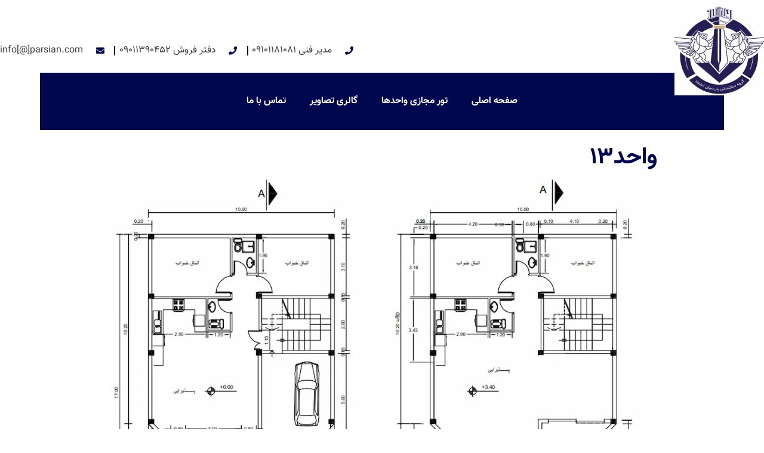

--- FILE ---
content_type: text/html; charset=UTF-8
request_url: https://parsianetemad.com/p13/
body_size: 14872
content:
<!doctype html>
<html dir="rtl" lang="fa-IR">
<head>
	<meta charset="UTF-8">
		<meta name="viewport" content="width=device-width, initial-scale=1">
	<link rel="profile" href="https://gmpg.org/xfn/11">
	<title>واحد۱۳ &#8211; پارسیان اعتماد</title>
<meta name='robots' content='max-image-preview:large' />
<link rel="alternate" type="application/rss+xml" title="پارسیان اعتماد &raquo; خوراک" href="https://parsianetemad.com/feed/" />
<link rel="alternate" type="application/rss+xml" title="پارسیان اعتماد &raquo; خوراک دیدگاه‌ها" href="https://parsianetemad.com/comments/feed/" />
<link rel="alternate" type="application/rss+xml" title="پارسیان اعتماد &raquo; واحد۱۳ خوراک دیدگاه‌ها" href="https://parsianetemad.com/p13/feed/" />
<script>
window._wpemojiSettings = {"baseUrl":"https:\/\/s.w.org\/images\/core\/emoji\/14.0.0\/72x72\/","ext":".png","svgUrl":"https:\/\/s.w.org\/images\/core\/emoji\/14.0.0\/svg\/","svgExt":".svg","source":{"concatemoji":"https:\/\/parsianetemad.com\/wp-includes\/js\/wp-emoji-release.min.js?ver=6.4.1"}};
/*! This file is auto-generated */
!function(i,n){var o,s,e;function c(e){try{var t={supportTests:e,timestamp:(new Date).valueOf()};sessionStorage.setItem(o,JSON.stringify(t))}catch(e){}}function p(e,t,n){e.clearRect(0,0,e.canvas.width,e.canvas.height),e.fillText(t,0,0);var t=new Uint32Array(e.getImageData(0,0,e.canvas.width,e.canvas.height).data),r=(e.clearRect(0,0,e.canvas.width,e.canvas.height),e.fillText(n,0,0),new Uint32Array(e.getImageData(0,0,e.canvas.width,e.canvas.height).data));return t.every(function(e,t){return e===r[t]})}function u(e,t,n){switch(t){case"flag":return n(e,"\ud83c\udff3\ufe0f\u200d\u26a7\ufe0f","\ud83c\udff3\ufe0f\u200b\u26a7\ufe0f")?!1:!n(e,"\ud83c\uddfa\ud83c\uddf3","\ud83c\uddfa\u200b\ud83c\uddf3")&&!n(e,"\ud83c\udff4\udb40\udc67\udb40\udc62\udb40\udc65\udb40\udc6e\udb40\udc67\udb40\udc7f","\ud83c\udff4\u200b\udb40\udc67\u200b\udb40\udc62\u200b\udb40\udc65\u200b\udb40\udc6e\u200b\udb40\udc67\u200b\udb40\udc7f");case"emoji":return!n(e,"\ud83e\udef1\ud83c\udffb\u200d\ud83e\udef2\ud83c\udfff","\ud83e\udef1\ud83c\udffb\u200b\ud83e\udef2\ud83c\udfff")}return!1}function f(e,t,n){var r="undefined"!=typeof WorkerGlobalScope&&self instanceof WorkerGlobalScope?new OffscreenCanvas(300,150):i.createElement("canvas"),a=r.getContext("2d",{willReadFrequently:!0}),o=(a.textBaseline="top",a.font="600 32px Arial",{});return e.forEach(function(e){o[e]=t(a,e,n)}),o}function t(e){var t=i.createElement("script");t.src=e,t.defer=!0,i.head.appendChild(t)}"undefined"!=typeof Promise&&(o="wpEmojiSettingsSupports",s=["flag","emoji"],n.supports={everything:!0,everythingExceptFlag:!0},e=new Promise(function(e){i.addEventListener("DOMContentLoaded",e,{once:!0})}),new Promise(function(t){var n=function(){try{var e=JSON.parse(sessionStorage.getItem(o));if("object"==typeof e&&"number"==typeof e.timestamp&&(new Date).valueOf()<e.timestamp+604800&&"object"==typeof e.supportTests)return e.supportTests}catch(e){}return null}();if(!n){if("undefined"!=typeof Worker&&"undefined"!=typeof OffscreenCanvas&&"undefined"!=typeof URL&&URL.createObjectURL&&"undefined"!=typeof Blob)try{var e="postMessage("+f.toString()+"("+[JSON.stringify(s),u.toString(),p.toString()].join(",")+"));",r=new Blob([e],{type:"text/javascript"}),a=new Worker(URL.createObjectURL(r),{name:"wpTestEmojiSupports"});return void(a.onmessage=function(e){c(n=e.data),a.terminate(),t(n)})}catch(e){}c(n=f(s,u,p))}t(n)}).then(function(e){for(var t in e)n.supports[t]=e[t],n.supports.everything=n.supports.everything&&n.supports[t],"flag"!==t&&(n.supports.everythingExceptFlag=n.supports.everythingExceptFlag&&n.supports[t]);n.supports.everythingExceptFlag=n.supports.everythingExceptFlag&&!n.supports.flag,n.DOMReady=!1,n.readyCallback=function(){n.DOMReady=!0}}).then(function(){return e}).then(function(){var e;n.supports.everything||(n.readyCallback(),(e=n.source||{}).concatemoji?t(e.concatemoji):e.wpemoji&&e.twemoji&&(t(e.twemoji),t(e.wpemoji)))}))}((window,document),window._wpemojiSettings);
</script>
<style id='wp-emoji-styles-inline-css'>

	img.wp-smiley, img.emoji {
		display: inline !important;
		border: none !important;
		box-shadow: none !important;
		height: 1em !important;
		width: 1em !important;
		margin: 0 0.07em !important;
		vertical-align: -0.1em !important;
		background: none !important;
		padding: 0 !important;
	}
</style>
<link rel='stylesheet' id='hello-elementor-css' href='https://parsianetemad.com/wp-content/themes/hello-elementor/style.min.css?ver=2.6.1' media='all' />
<link rel='stylesheet' id='hello-elementor-theme-style-css' href='https://parsianetemad.com/wp-content/themes/hello-elementor/theme.min.css?ver=2.6.1' media='all' />
<link rel='stylesheet' id='elementor-frontend-css' href='https://parsianetemad.com/wp-content/plugins/elementor/assets/css/frontend-lite-rtl.min.css?ver=3.17.3' media='all' />
<link rel='stylesheet' id='elementor-post-240-css' href='https://parsianetemad.com/wp-content/uploads/elementor/css/post-240.css?ver=1699516701' media='all' />
<link rel='stylesheet' id='persian-elementor-front-css' href='https://parsianetemad.com/wp-content/plugins/persian-elementor/assets/css/front-rtl.css?ver=6.4.1' media='all' />
<link rel='stylesheet' id='persian-elementor-preview-icon-css' href='https://parsianetemad.com/wp-content/plugins/persian-elementor/includes/library/icons/efaicons/style.css?ver=6.4.1' media='all' />
<link rel='stylesheet' id='elementor-icons-css' href='https://parsianetemad.com/wp-content/plugins/elementor/assets/lib/eicons/css/elementor-icons.min.css?ver=5.23.0' media='all' />
<link rel='stylesheet' id='swiper-css' href='https://parsianetemad.com/wp-content/plugins/elementor/assets/lib/swiper/css/swiper.min.css?ver=5.3.6' media='all' />
<link rel='stylesheet' id='elementor-pro-css' href='https://parsianetemad.com/wp-content/plugins/elementor-pro/assets/css/frontend-lite-rtl.min.css?ver=3.17.1' media='all' />
<link rel='stylesheet' id='persian-elementor-font-css' href='https://parsianetemad.com/wp-content/plugins/persian-elementor/assets/css/font.css?ver=6.4.1' media='all' />
<link rel='stylesheet' id='elementor-global-css' href='https://parsianetemad.com/wp-content/uploads/elementor/css/global.css?ver=1699516701' media='all' />
<link rel='stylesheet' id='elementor-post-251-css' href='https://parsianetemad.com/wp-content/uploads/elementor/css/post-251.css?ver=1699516867' media='all' />
<link rel='stylesheet' id='elementor-post-375-css' href='https://parsianetemad.com/wp-content/uploads/elementor/css/post-375.css?ver=1699516702' media='all' />
<link rel='stylesheet' id='elementor-post-711-css' href='https://parsianetemad.com/wp-content/uploads/elementor/css/post-711.css?ver=1699527147' media='all' />
<link rel='stylesheet' id='elementor-icons-shared-0-css' href='https://parsianetemad.com/wp-content/plugins/elementor/assets/lib/font-awesome/css/fontawesome.min.css?ver=5.15.3' media='all' />
<link rel='stylesheet' id='elementor-icons-fa-solid-css' href='https://parsianetemad.com/wp-content/plugins/elementor/assets/lib/font-awesome/css/solid.min.css?ver=5.15.3' media='all' />
<script src="https://parsianetemad.com/wp-includes/js/jquery/jquery.min.js?ver=3.7.1" id="jquery-core-js"></script>
<script src="https://parsianetemad.com/wp-includes/js/jquery/jquery-migrate.min.js?ver=3.4.1" id="jquery-migrate-js"></script>
<script src="https://parsianetemad.com/wp-content/plugins/elementor-pro/assets/js/page-transitions.min.js?ver=3.17.1" id="page-transitions-js"></script>
<script src="https://parsianetemad.com/wp-content/plugins/elementor/assets/lib/flatpickr/flatpickr.min.js?ver=4.1.4" id="flatpickr-js"></script>
<script src="https://parsianetemad.com/wp-content/plugins/persian-elementor/assets/js/flatpickr/flatpickr-mobile.js?ver=6.4.1" id="persian-elementor-flatpickr-mobile-js"></script>
<link rel="https://api.w.org/" href="https://parsianetemad.com/wp-json/" /><link rel="alternate" type="application/json" href="https://parsianetemad.com/wp-json/wp/v2/posts/865" /><link rel="EditURI" type="application/rsd+xml" title="RSD" href="https://parsianetemad.com/xmlrpc.php?rsd" />
<meta name="generator" content="WordPress 6.4.1" />
<link rel="canonical" href="https://parsianetemad.com/p13/" />
<link rel='shortlink' href='https://parsianetemad.com/?p=865' />
<link rel="alternate" type="application/json+oembed" href="https://parsianetemad.com/wp-json/oembed/1.0/embed?url=https%3A%2F%2Fparsianetemad.com%2Fp13%2F" />
<link rel="alternate" type="text/xml+oembed" href="https://parsianetemad.com/wp-json/oembed/1.0/embed?url=https%3A%2F%2Fparsianetemad.com%2Fp13%2F&#038;format=xml" />
<meta name="generator" content="Elementor 3.17.3; features: e_dom_optimization, e_optimized_assets_loading, e_optimized_css_loading, additional_custom_breakpoints; settings: css_print_method-external, google_font-enabled, font_display-auto">
<link rel="icon" href="https://parsianetemad.com/wp-content/uploads/2022/05/parsianetemad-new-logo-150x150.webp" sizes="32x32" />
<link rel="icon" href="https://parsianetemad.com/wp-content/uploads/2022/05/parsianetemad-new-logo.webp" sizes="192x192" />
<link rel="apple-touch-icon" href="https://parsianetemad.com/wp-content/uploads/2022/05/parsianetemad-new-logo.webp" />
<meta name="msapplication-TileImage" content="https://parsianetemad.com/wp-content/uploads/2022/05/parsianetemad-new-logo.webp" />
</head>
<body class="rtl post-template-default single single-post postid-865 single-format-standard wp-custom-logo elementor-default elementor-kit-240 elementor-page-711">

		<e-page-transition preloader-type="animation" preloader-animation-type="bouncing-dots" class="e-page-transition--entering" exclude="^https\:\/\/parsianetemad\.com\/wp\-admin\/">
					</e-page-transition>
		
<a class="skip-link screen-reader-text" href="#content">
	Skip to content</a>

		<div data-elementor-type="header" data-elementor-id="251" class="elementor elementor-251 elementor-location-header" data-elementor-post-type="elementor_library">
						<div class="elementor-element elementor-element-10b51b1 e-flex e-con-boxed e-con e-parent" data-id="10b51b1" data-element_type="container" id="top" data-settings="{&quot;content_width&quot;:&quot;boxed&quot;}" data-core-v316-plus="true">
					<div class="e-con-inner">
				<div class="elementor-element elementor-element-16a4c24 elementor-widget-mobile__width-initial elementor-widget elementor-widget-theme-site-logo elementor-widget-image" data-id="16a4c24" data-element_type="widget" data-widget_type="theme-site-logo.default">
				<div class="elementor-widget-container">
			<style>/*! elementor - v3.17.0 - 08-11-2023 */
.elementor-widget-image{text-align:center}.elementor-widget-image a{display:inline-block}.elementor-widget-image a img[src$=".svg"]{width:48px}.elementor-widget-image img{vertical-align:middle;display:inline-block}</style>								<a href="https://parsianetemad.com">
			<img width="150" height="150" src="https://parsianetemad.com/wp-content/uploads/2022/05/parsianetemad-new-logo-150x150.webp" class="attachment-thumbnail size-thumbnail wp-image-1056" alt="" />				</a>
											</div>
				</div>
				<div class="elementor-element elementor-element-22ca04f elementor-align-center elementor-icon-list--layout-inline elementor-mobile-align-right elementor-widget-mobile__width-initial elementor-list-item-link-full_width elementor-widget elementor-widget-icon-list" data-id="22ca04f" data-element_type="widget" data-widget_type="icon-list.default">
				<div class="elementor-widget-container">
			<link rel="stylesheet" href="https://parsianetemad.com/wp-content/plugins/elementor/assets/css/widget-icon-list-rtl.min.css">		<ul class="elementor-icon-list-items elementor-inline-items">
							<li class="elementor-icon-list-item elementor-inline-item">
											<a href="tel:09101181081">

												<span class="elementor-icon-list-icon">
							<i aria-hidden="true" class="fas fa-phone"></i>						</span>
										<span class="elementor-icon-list-text">مدیر فنی 09101181081</span>
											</a>
									</li>
								<li class="elementor-icon-list-item elementor-inline-item">
											<a href="tel:09368269842">

												<span class="elementor-icon-list-icon">
							<i aria-hidden="true" class="fas fa-phone"></i>						</span>
										<span class="elementor-icon-list-text">دفتر فروش 09011390452</span>
											</a>
									</li>
								<li class="elementor-icon-list-item elementor-inline-item">
											<a href="mailto:info@parsian.com">

												<span class="elementor-icon-list-icon">
							<i aria-hidden="true" class="fas fa-envelope"></i>						</span>
										<span class="elementor-icon-list-text">info[@]parsian.com</span>
											</a>
									</li>
						</ul>
				</div>
				</div>
					</div>
				</div>
		<div class="elementor-element elementor-element-9a59cb8 e-flex e-con-boxed e-con e-parent" data-id="9a59cb8" data-element_type="container" data-settings="{&quot;background_background&quot;:&quot;classic&quot;,&quot;content_width&quot;:&quot;boxed&quot;}" data-core-v316-plus="true">
					<div class="e-con-inner">
		<div class="elementor-element elementor-element-1aedd2d e-flex e-con-boxed e-con e-child" data-id="1aedd2d" data-element_type="container" data-settings="{&quot;background_background&quot;:&quot;classic&quot;,&quot;content_width&quot;:&quot;boxed&quot;}">
					<div class="e-con-inner">
				<div class="elementor-element elementor-element-b6db589 elementor-nav-menu__align-center elementor-nav-menu--stretch elementor-nav-menu__text-align-center elementor-nav-menu--dropdown-tablet elementor-nav-menu--toggle elementor-nav-menu--burger elementor-widget elementor-widget-nav-menu" data-id="b6db589" data-element_type="widget" data-settings="{&quot;full_width&quot;:&quot;stretch&quot;,&quot;layout&quot;:&quot;horizontal&quot;,&quot;submenu_icon&quot;:{&quot;value&quot;:&quot;&lt;i class=\&quot;fas fa-caret-down\&quot;&gt;&lt;\/i&gt;&quot;,&quot;library&quot;:&quot;fa-solid&quot;},&quot;toggle&quot;:&quot;burger&quot;}" data-widget_type="nav-menu.default">
				<div class="elementor-widget-container">
			<link rel="stylesheet" href="https://parsianetemad.com/wp-content/plugins/elementor-pro/assets/css/widget-nav-menu-rtl.min.css">			<nav class="elementor-nav-menu--main elementor-nav-menu__container elementor-nav-menu--layout-horizontal e--pointer-underline e--animation-fade">
				<ul id="menu-1-b6db589" class="elementor-nav-menu"><li class="menu-item menu-item-type-post_type menu-item-object-page menu-item-home menu-item-805"><a href="https://parsianetemad.com/" class="elementor-item">صفحه اصلی</a></li>
<li class="menu-item menu-item-type-post_type menu-item-object-page menu-item-778"><a href="https://parsianetemad.com/vr/" class="elementor-item">تور مجازی واحدها</a></li>
<li class="menu-item menu-item-type-post_type menu-item-object-page menu-item-790"><a href="https://parsianetemad.com/%da%af%d8%a7%d9%84%d8%b1%db%8c/" class="elementor-item">گالری تصاویر</a></li>
<li class="menu-item menu-item-type-custom menu-item-object-custom menu-item-37"><a href="#contact" class="elementor-item elementor-item-anchor">تماس با ما</a></li>
</ul>			</nav>
					<div class="elementor-menu-toggle" role="button" tabindex="0" aria-label="تنظیم منو" aria-expanded="false">
			<i aria-hidden="true" role="presentation" class="elementor-menu-toggle__icon--open eicon-menu-bar"></i><i aria-hidden="true" role="presentation" class="elementor-menu-toggle__icon--close eicon-close"></i>			<span class="elementor-screen-only">منو</span>
		</div>
					<nav class="elementor-nav-menu--dropdown elementor-nav-menu__container" aria-hidden="true">
				<ul id="menu-2-b6db589" class="elementor-nav-menu"><li class="menu-item menu-item-type-post_type menu-item-object-page menu-item-home menu-item-805"><a href="https://parsianetemad.com/" class="elementor-item" tabindex="-1">صفحه اصلی</a></li>
<li class="menu-item menu-item-type-post_type menu-item-object-page menu-item-778"><a href="https://parsianetemad.com/vr/" class="elementor-item" tabindex="-1">تور مجازی واحدها</a></li>
<li class="menu-item menu-item-type-post_type menu-item-object-page menu-item-790"><a href="https://parsianetemad.com/%da%af%d8%a7%d9%84%d8%b1%db%8c/" class="elementor-item" tabindex="-1">گالری تصاویر</a></li>
<li class="menu-item menu-item-type-custom menu-item-object-custom menu-item-37"><a href="#contact" class="elementor-item elementor-item-anchor" tabindex="-1">تماس با ما</a></li>
</ul>			</nav>
				</div>
				</div>
					</div>
				</div>
					</div>
				</div>
						</div>
				<div data-elementor-type="single-post" data-elementor-id="711" class="elementor elementor-711 elementor-location-single post-865 post type-post status-publish format-standard hentry category-1" data-elementor-post-type="elementor_library">
						<div class="elementor-element elementor-element-0884ba4 e-flex e-con-boxed e-con e-parent" data-id="0884ba4" data-element_type="container" data-settings="{&quot;content_width&quot;:&quot;boxed&quot;}" data-core-v316-plus="true">
					<div class="e-con-inner">
				<div class="elementor-element elementor-element-8e3be88 elementor-widget elementor-widget-theme-post-title elementor-page-title elementor-widget-heading" data-id="8e3be88" data-element_type="widget" data-widget_type="theme-post-title.default">
				<div class="elementor-widget-container">
			<style>/*! elementor - v3.17.0 - 08-11-2023 */
.elementor-heading-title{padding:0;margin:0;line-height:1}.elementor-widget-heading .elementor-heading-title[class*=elementor-size-]>a{color:inherit;font-size:inherit;line-height:inherit}.elementor-widget-heading .elementor-heading-title.elementor-size-small{font-size:15px}.elementor-widget-heading .elementor-heading-title.elementor-size-medium{font-size:19px}.elementor-widget-heading .elementor-heading-title.elementor-size-large{font-size:29px}.elementor-widget-heading .elementor-heading-title.elementor-size-xl{font-size:39px}.elementor-widget-heading .elementor-heading-title.elementor-size-xxl{font-size:59px}</style><h1 class="elementor-heading-title elementor-size-default">واحد۱۳</h1>		</div>
				</div>
				<div class="elementor-element elementor-element-db33f13 elementor-widget elementor-widget-theme-post-content" data-id="db33f13" data-element_type="widget" data-widget_type="theme-post-content.default">
				<div class="elementor-widget-container">
			<p><img fetchpriority="high" decoding="async" class="aligncenter wp-image-1175 size-full" src="https://parsianetemad.com/wp-content/uploads/2022/05/2022-06-12-4.webp" alt="" width="1200" height="1005" srcset="https://parsianetemad.com/wp-content/uploads/2022/05/2022-06-12-4.webp 1200w, https://parsianetemad.com/wp-content/uploads/2022/05/2022-06-12-4-300x251.webp 300w, https://parsianetemad.com/wp-content/uploads/2022/05/2022-06-12-4-1024x858.webp 1024w, https://parsianetemad.com/wp-content/uploads/2022/05/2022-06-12-4-768x643.webp 768w" sizes="(max-width: 1200px) 100vw, 1200px" /></p>
<table class=" aligncenter" style="height: 301px; width: 82.4%; border-collapse: collapse;">
<tbody>
<tr style="height: 25px;">
<td style="width: 29.5495%; height: 25px; text-align: center;"><span style="font-size: 14pt;"><strong>تعداد طبقات</strong></span></td>
<td style="width: 70.4505%; height: 25px; text-align: center;"><span style="font-size: 14pt; color: #000080;"><strong>همکف و اول</strong></span></td>
</tr>
<tr style="height: 25px;">
<td style="width: 29.5495%; height: 25px; text-align: center;"><strong><span style="font-size: 14pt;">موقعیت</span></strong></td>
<td style="width: 70.4505%; height: 25px; text-align: center;"><span style="color: #000080;"><strong><span style="font-size: 14pt;">جنوبی-درب حیاط به گذر ۸ متری</span></strong></span></td>
</tr>
<tr style="height: 25px;">
<td style="width: 29.5495%; height: 25px; text-align: center;"><strong><span style="font-size: 14pt;">تعداد اتاق در طبقه همکف</span></strong></td>
<td style="width: 70.4505%; height: 25px; text-align: center;"><span style="color: #000080;"><strong><span style="font-size: 14pt;">دو خوابه</span></strong></span></td>
</tr>
<tr style="height: 26px;">
<td style="width: 29.5495%; height: 26px; text-align: center;"><strong><span style="font-size: 14pt;">تعداد اتاق در طبقه اول</span></strong></td>
<td style="width: 70.4505%; height: 26px; text-align: center;"><span style="color: #000080;"><strong><span style="font-size: 14pt;">دو خوابه</span></strong></span></td>
</tr>
<tr style="height: 31px;">
<td style="width: 29.5495%; height: 31px; text-align: center;"><strong><span style="font-size: 14pt;">ابعاد زمین</span></strong></td>
<td style="width: 70.4505%; height: 31px; text-align: center;"><strong><span style="font-size: 14pt; color: #000080;">۱۰*۱۷  مساحت کل :۱۷۰</span></strong></td>
</tr>
<tr style="height: 52px;">
<td style="width: 29.5495%; height: 52px; text-align: center;"><strong><span style="font-size: 14pt;">متراژکل قید شده در پروانه (مترمربع)</span></strong></td>
<td style="width: 70.4505%; height: 52px; text-align: center;"><span style="color: #000080;"><strong><span style="font-size: 14pt;">۲۲۵٫۱۲</span></strong></span></td>
</tr>
<tr style="height: 31px;">
<td style="width: 29.5495%; height: 31px; text-align: center;"><strong><span style="font-size: 14pt;">متراژ طبقه (مترمربع)</span></strong></td>
<td style="width: 70.4505%; height: 31px; text-align: center;"><span style="color: #000080;"><strong><span style="font-size: 14pt;">۱۱۲٫۵۶</span></strong></span></td>
</tr>
<tr style="height: 86px;">
<td style="width: 29.5495%; height: 86px; text-align: center;"><strong><span style="font-size: 14pt;">امکانات</span></strong></td>
<td style="width: 70.4505%; height: 86px; text-align: center;"><span style="color: #000080;"><strong><span style="font-size: 14pt;">دارای سند شش دانگ ،</span></strong></span><span style="color: #000080;"><strong><span style="font-size: 14pt;">کابینت ، شیرآلات ، روشویی ،  توالت فرنگی ، پکیج و رادیاتور ، کولر آبی</span></strong></span></td>
</tr>
</tbody>
</table>
<p>&nbsp;</p>
<p>&nbsp;</p>
<p>&nbsp;</p>
<p>&nbsp;</p>
<p>&nbsp;</p>
<p>&nbsp;</p>
<p style="text-align: center;"><a href="https://parsianetemad.com/vr/"><span style="font-size: 14pt;">تور مجازی</span></a></p>
		</div>
				</div>
					</div>
				</div>
				<section class="elementor-section elementor-top-section elementor-element elementor-element-656f2d0d elementor-section-full_width elementor-section-height-default elementor-section-height-default" data-id="656f2d0d" data-element_type="section">
						<div class="elementor-container elementor-column-gap-default">
					<div class="elementor-column elementor-col-100 elementor-top-column elementor-element elementor-element-7698e2de" data-id="7698e2de" data-element_type="column">
			<div class="elementor-widget-wrap elementor-element-populated">
								<div class="elementor-element elementor-element-162f3f39 elementor-widget-divider--view-line_text elementor-widget-divider--element-align-right elementor-widget elementor-widget-divider" data-id="162f3f39" data-element_type="widget" data-settings="{&quot;motion_fx_motion_fx_scrolling&quot;:&quot;yes&quot;,&quot;motion_fx_translateX_effect&quot;:&quot;yes&quot;,&quot;motion_fx_translateX_speed&quot;:{&quot;unit&quot;:&quot;px&quot;,&quot;size&quot;:&quot;1&quot;,&quot;sizes&quot;:[]},&quot;motion_fx_translateX_affectedRange&quot;:{&quot;unit&quot;:&quot;%&quot;,&quot;size&quot;:&quot;&quot;,&quot;sizes&quot;:{&quot;start&quot;:&quot;0&quot;,&quot;end&quot;:&quot;50&quot;}},&quot;motion_fx_devices&quot;:[&quot;desktop&quot;,&quot;tablet&quot;]}" data-widget_type="divider.default">
				<div class="elementor-widget-container">
			<style>/*! elementor - v3.17.0 - 08-11-2023 */
.elementor-widget-divider{--divider-border-style:none;--divider-border-width:1px;--divider-color:#0c0d0e;--divider-icon-size:20px;--divider-element-spacing:10px;--divider-pattern-height:24px;--divider-pattern-size:20px;--divider-pattern-url:none;--divider-pattern-repeat:repeat-x}.elementor-widget-divider .elementor-divider{display:flex}.elementor-widget-divider .elementor-divider__text{font-size:15px;line-height:1;max-width:95%}.elementor-widget-divider .elementor-divider__element{margin:0 var(--divider-element-spacing);flex-shrink:0}.elementor-widget-divider .elementor-icon{font-size:var(--divider-icon-size)}.elementor-widget-divider .elementor-divider-separator{display:flex;margin:0;direction:ltr}.elementor-widget-divider--view-line_icon .elementor-divider-separator,.elementor-widget-divider--view-line_text .elementor-divider-separator{align-items:center}.elementor-widget-divider--view-line_icon .elementor-divider-separator:after,.elementor-widget-divider--view-line_icon .elementor-divider-separator:before,.elementor-widget-divider--view-line_text .elementor-divider-separator:after,.elementor-widget-divider--view-line_text .elementor-divider-separator:before{display:block;content:"";border-bottom:0;flex-grow:1;border-top:var(--divider-border-width) var(--divider-border-style) var(--divider-color)}.elementor-widget-divider--element-align-left .elementor-divider .elementor-divider-separator>.elementor-divider__svg:first-of-type{flex-grow:0;flex-shrink:100}.elementor-widget-divider--element-align-left .elementor-divider-separator:before{content:none}.elementor-widget-divider--element-align-left .elementor-divider__element{margin-left:0}.elementor-widget-divider--element-align-right .elementor-divider .elementor-divider-separator>.elementor-divider__svg:last-of-type{flex-grow:0;flex-shrink:100}.elementor-widget-divider--element-align-right .elementor-divider-separator:after{content:none}.elementor-widget-divider--element-align-right .elementor-divider__element{margin-right:0}.elementor-widget-divider:not(.elementor-widget-divider--view-line_text):not(.elementor-widget-divider--view-line_icon) .elementor-divider-separator{border-top:var(--divider-border-width) var(--divider-border-style) var(--divider-color)}.elementor-widget-divider--separator-type-pattern{--divider-border-style:none}.elementor-widget-divider--separator-type-pattern.elementor-widget-divider--view-line .elementor-divider-separator,.elementor-widget-divider--separator-type-pattern:not(.elementor-widget-divider--view-line) .elementor-divider-separator:after,.elementor-widget-divider--separator-type-pattern:not(.elementor-widget-divider--view-line) .elementor-divider-separator:before,.elementor-widget-divider--separator-type-pattern:not([class*=elementor-widget-divider--view]) .elementor-divider-separator{width:100%;min-height:var(--divider-pattern-height);-webkit-mask-size:var(--divider-pattern-size) 100%;mask-size:var(--divider-pattern-size) 100%;-webkit-mask-repeat:var(--divider-pattern-repeat);mask-repeat:var(--divider-pattern-repeat);background-color:var(--divider-color);-webkit-mask-image:var(--divider-pattern-url);mask-image:var(--divider-pattern-url)}.elementor-widget-divider--no-spacing{--divider-pattern-size:auto}.elementor-widget-divider--bg-round{--divider-pattern-repeat:round}.rtl .elementor-widget-divider .elementor-divider__text{direction:rtl}.e-con-inner>.elementor-widget-divider,.e-con>.elementor-widget-divider{width:var(--container-widget-width,100%);--flex-grow:var(--container-widget-flex-grow)}</style>		<div class="elementor-divider">
			<span class="elementor-divider-separator">
							<span class="elementor-divider__text elementor-divider__element">
				سایر<b> پلان ها</b>				</span>
						</span>
		</div>
				</div>
				</div>
					</div>
		</div>
							</div>
		</section>
		<div class="elementor-element elementor-element-788ab952 e-flex e-con-boxed e-con e-parent" data-id="788ab952" data-element_type="container" data-settings="{&quot;content_width&quot;:&quot;boxed&quot;}" data-core-v316-plus="true">
					<div class="e-con-inner">
		<div class="elementor-element elementor-element-37ffb8c3 e-con-full e-flex e-con e-parent" data-id="37ffb8c3" data-element_type="container" data-settings="{&quot;content_width&quot;:&quot;full&quot;}" data-core-v316-plus="true">
				<div class="elementor-element elementor-element-677aa47c elementor-widget elementor-widget-hotspot" data-id="677aa47c" data-element_type="widget" data-settings="{&quot;hotspot&quot;:[{&quot;_id&quot;:&quot;431a6d9&quot;,&quot;hotspot_label&quot;:&quot;\u0628\u0631\u0627\u06cc \u0641\u0631\u0648\u0634&quot;,&quot;hotspot_offset_x&quot;:{&quot;unit&quot;:&quot;%&quot;,&quot;size&quot;:1,&quot;sizes&quot;:[]},&quot;hotspot_vertical&quot;:&quot;bottom&quot;,&quot;hotspot_offset_y&quot;:{&quot;unit&quot;:&quot;%&quot;,&quot;size&quot;:3,&quot;sizes&quot;:[]},&quot;hotspot_custom_size&quot;:&quot;&quot;,&quot;hotspot_width&quot;:null,&quot;hotspot_height&quot;:null,&quot;hotspot_tooltip_content&quot;:&quot;&lt;p&gt;\u0648\u0627\u062d\u062f \u0647\u0627\u06cc \u0628\u0631\u0646\u06af \u0633\u0628\u0632 \u0642\u0627\u0628\u0644 \u062e\u0631\u06cc\u062f \u0647\u0633\u062a\u0646\u062f.&lt;\/p&gt;&quot;,&quot;hotspot_link&quot;:{&quot;url&quot;:&quot;&quot;,&quot;is_external&quot;:&quot;&quot;,&quot;nofollow&quot;:&quot;&quot;,&quot;custom_attributes&quot;:&quot;&quot;},&quot;hotspot_icon&quot;:{&quot;value&quot;:&quot;&quot;,&quot;library&quot;:&quot;&quot;},&quot;hotspot_icon_position&quot;:null,&quot;hotspot_icon_spacing&quot;:null,&quot;hotspot_horizontal&quot;:&quot;right&quot;,&quot;hotspot_tooltip_position&quot;:&quot;no&quot;,&quot;hotspot_position&quot;:null,&quot;hotspot_tooltip_width&quot;:null,&quot;hotspot_tooltip_text_wrap&quot;:null},{&quot;_id&quot;:&quot;26df17f&quot;,&quot;hotspot_label&quot;:&quot;1&quot;,&quot;hotspot_link&quot;:{&quot;url&quot;:&quot;\/p1&quot;,&quot;is_external&quot;:&quot;on&quot;,&quot;nofollow&quot;:&quot;&quot;,&quot;custom_attributes&quot;:&quot;&quot;},&quot;hotspot_tooltip_content&quot;:&quot;&lt;p&gt;\u0645\u0634\u062e\u0635\u0627\u062a \u0648\u0627\u062d\u062f\u00a0&lt;\/p&gt;&quot;,&quot;hotspot_offset_x&quot;:{&quot;unit&quot;:&quot;%&quot;,&quot;size&quot;:86.5,&quot;sizes&quot;:[]},&quot;hotspot_offset_y&quot;:{&quot;unit&quot;:&quot;%&quot;,&quot;size&quot;:15,&quot;sizes&quot;:[]},&quot;hotspot_icon&quot;:{&quot;value&quot;:&quot;&quot;,&quot;library&quot;:&quot;&quot;},&quot;hotspot_icon_position&quot;:null,&quot;hotspot_icon_spacing&quot;:null,&quot;hotspot_custom_size&quot;:&quot;no&quot;,&quot;hotspot_width&quot;:null,&quot;hotspot_height&quot;:null,&quot;hotspot_horizontal&quot;:&quot;right&quot;,&quot;hotspot_vertical&quot;:&quot;top&quot;,&quot;hotspot_tooltip_position&quot;:&quot;no&quot;,&quot;hotspot_position&quot;:null,&quot;hotspot_tooltip_width&quot;:null,&quot;hotspot_tooltip_text_wrap&quot;:null},{&quot;hotspot_label&quot;:&quot;2&quot;,&quot;hotspot_link&quot;:{&quot;url&quot;:&quot;\/p2&quot;,&quot;is_external&quot;:&quot;on&quot;,&quot;nofollow&quot;:&quot;&quot;,&quot;custom_attributes&quot;:&quot;&quot;},&quot;hotspot_tooltip_content&quot;:&quot;&lt;p&gt;\u0645\u0634\u062e\u0635\u0627\u062a \u0648\u0627\u062d\u062f\u00a0&lt;\/p&gt;&quot;,&quot;hotspot_offset_x&quot;:{&quot;unit&quot;:&quot;%&quot;,&quot;size&quot;:80.5,&quot;sizes&quot;:[]},&quot;hotspot_offset_y&quot;:{&quot;unit&quot;:&quot;%&quot;,&quot;size&quot;:15,&quot;sizes&quot;:[]},&quot;_id&quot;:&quot;607b2b7&quot;,&quot;hotspot_icon&quot;:{&quot;value&quot;:&quot;&quot;,&quot;library&quot;:&quot;&quot;},&quot;hotspot_icon_position&quot;:null,&quot;hotspot_icon_spacing&quot;:null,&quot;hotspot_custom_size&quot;:&quot;no&quot;,&quot;hotspot_width&quot;:null,&quot;hotspot_height&quot;:null,&quot;hotspot_horizontal&quot;:&quot;right&quot;,&quot;hotspot_vertical&quot;:&quot;top&quot;,&quot;hotspot_tooltip_position&quot;:&quot;no&quot;,&quot;hotspot_position&quot;:null,&quot;hotspot_tooltip_width&quot;:null,&quot;hotspot_tooltip_text_wrap&quot;:null},{&quot;hotspot_label&quot;:&quot;3&quot;,&quot;hotspot_link&quot;:{&quot;url&quot;:&quot;\/p3&quot;,&quot;is_external&quot;:&quot;on&quot;,&quot;nofollow&quot;:&quot;&quot;,&quot;custom_attributes&quot;:&quot;&quot;},&quot;hotspot_tooltip_content&quot;:&quot;&lt;p&gt;\u0645\u0634\u062e\u0635\u0627\u062a \u0648\u0627\u062d\u062f\u00a0&lt;\/p&gt;&quot;,&quot;hotspot_offset_x&quot;:{&quot;unit&quot;:&quot;%&quot;,&quot;size&quot;:74.5,&quot;sizes&quot;:[]},&quot;hotspot_offset_y&quot;:{&quot;unit&quot;:&quot;%&quot;,&quot;size&quot;:15,&quot;sizes&quot;:[]},&quot;_id&quot;:&quot;e4239f4&quot;,&quot;hotspot_icon&quot;:{&quot;value&quot;:&quot;&quot;,&quot;library&quot;:&quot;&quot;},&quot;hotspot_icon_position&quot;:null,&quot;hotspot_icon_spacing&quot;:null,&quot;hotspot_custom_size&quot;:&quot;no&quot;,&quot;hotspot_width&quot;:null,&quot;hotspot_height&quot;:null,&quot;hotspot_horizontal&quot;:&quot;right&quot;,&quot;hotspot_vertical&quot;:&quot;top&quot;,&quot;hotspot_tooltip_position&quot;:&quot;no&quot;,&quot;hotspot_position&quot;:null,&quot;hotspot_tooltip_width&quot;:null,&quot;hotspot_tooltip_text_wrap&quot;:null},{&quot;hotspot_label&quot;:&quot;4&quot;,&quot;hotspot_link&quot;:{&quot;url&quot;:&quot;\/p4&quot;,&quot;is_external&quot;:&quot;on&quot;,&quot;nofollow&quot;:&quot;&quot;,&quot;custom_attributes&quot;:&quot;&quot;},&quot;hotspot_tooltip_content&quot;:&quot;&lt;p&gt;\u0645\u0634\u062e\u0635\u0627\u062a \u0648\u0627\u062d\u062f\u00a0&lt;\/p&gt;&quot;,&quot;hotspot_offset_x&quot;:{&quot;unit&quot;:&quot;%&quot;,&quot;size&quot;:69,&quot;sizes&quot;:[]},&quot;hotspot_offset_y&quot;:{&quot;unit&quot;:&quot;%&quot;,&quot;size&quot;:15,&quot;sizes&quot;:[]},&quot;_id&quot;:&quot;2465ad4&quot;,&quot;hotspot_icon&quot;:{&quot;value&quot;:&quot;&quot;,&quot;library&quot;:&quot;&quot;},&quot;hotspot_icon_position&quot;:null,&quot;hotspot_icon_spacing&quot;:null,&quot;hotspot_custom_size&quot;:&quot;no&quot;,&quot;hotspot_width&quot;:null,&quot;hotspot_height&quot;:null,&quot;hotspot_horizontal&quot;:&quot;right&quot;,&quot;hotspot_vertical&quot;:&quot;top&quot;,&quot;hotspot_tooltip_position&quot;:&quot;no&quot;,&quot;hotspot_position&quot;:null,&quot;hotspot_tooltip_width&quot;:null,&quot;hotspot_tooltip_text_wrap&quot;:null},{&quot;hotspot_label&quot;:&quot;5&quot;,&quot;hotspot_link&quot;:{&quot;url&quot;:&quot;\/p5&quot;,&quot;is_external&quot;:&quot;on&quot;,&quot;nofollow&quot;:&quot;&quot;,&quot;custom_attributes&quot;:&quot;&quot;},&quot;hotspot_tooltip_content&quot;:&quot;&lt;p&gt;\u0645\u0634\u062e\u0635\u0627\u062a \u0648\u0627\u062d\u062f\u00a0&lt;\/p&gt;&quot;,&quot;hotspot_offset_x&quot;:{&quot;unit&quot;:&quot;%&quot;,&quot;size&quot;:63,&quot;sizes&quot;:[]},&quot;hotspot_offset_y&quot;:{&quot;unit&quot;:&quot;%&quot;,&quot;size&quot;:15,&quot;sizes&quot;:[]},&quot;_id&quot;:&quot;1e37b7b&quot;,&quot;hotspot_icon&quot;:{&quot;value&quot;:&quot;&quot;,&quot;library&quot;:&quot;&quot;},&quot;hotspot_icon_position&quot;:null,&quot;hotspot_icon_spacing&quot;:null,&quot;hotspot_custom_size&quot;:&quot;no&quot;,&quot;hotspot_width&quot;:null,&quot;hotspot_height&quot;:null,&quot;hotspot_horizontal&quot;:&quot;right&quot;,&quot;hotspot_vertical&quot;:&quot;top&quot;,&quot;hotspot_tooltip_position&quot;:&quot;no&quot;,&quot;hotspot_position&quot;:null,&quot;hotspot_tooltip_width&quot;:null,&quot;hotspot_tooltip_text_wrap&quot;:null},{&quot;hotspot_label&quot;:&quot;7&quot;,&quot;hotspot_link&quot;:{&quot;url&quot;:&quot;\/p7&quot;,&quot;is_external&quot;:&quot;on&quot;,&quot;nofollow&quot;:&quot;&quot;,&quot;custom_attributes&quot;:&quot;&quot;},&quot;hotspot_tooltip_content&quot;:&quot;&lt;p&gt;\u0645\u0634\u062e\u0635\u0627\u062a \u0648\u0627\u062d\u062f\u00a0&lt;\/p&gt;&quot;,&quot;hotspot_offset_x&quot;:{&quot;unit&quot;:&quot;%&quot;,&quot;size&quot;:51.5,&quot;sizes&quot;:[]},&quot;hotspot_offset_y&quot;:{&quot;unit&quot;:&quot;%&quot;,&quot;size&quot;:15,&quot;sizes&quot;:[]},&quot;_id&quot;:&quot;93d83b5&quot;,&quot;hotspot_icon&quot;:{&quot;value&quot;:&quot;&quot;,&quot;library&quot;:&quot;&quot;},&quot;hotspot_icon_position&quot;:null,&quot;hotspot_icon_spacing&quot;:null,&quot;hotspot_custom_size&quot;:&quot;no&quot;,&quot;hotspot_width&quot;:null,&quot;hotspot_height&quot;:null,&quot;hotspot_horizontal&quot;:&quot;right&quot;,&quot;hotspot_vertical&quot;:&quot;top&quot;,&quot;hotspot_tooltip_position&quot;:&quot;no&quot;,&quot;hotspot_position&quot;:null,&quot;hotspot_tooltip_width&quot;:null,&quot;hotspot_tooltip_text_wrap&quot;:null},{&quot;hotspot_label&quot;:&quot;8&quot;,&quot;hotspot_link&quot;:{&quot;url&quot;:&quot;\/p8&quot;,&quot;is_external&quot;:&quot;on&quot;,&quot;nofollow&quot;:&quot;&quot;,&quot;custom_attributes&quot;:&quot;&quot;},&quot;hotspot_tooltip_content&quot;:&quot;&lt;p&gt;\u0645\u0634\u062e\u0635\u0627\u062a \u0648\u0627\u062d\u062f\u00a0&lt;\/p&gt;&quot;,&quot;hotspot_offset_x&quot;:{&quot;unit&quot;:&quot;%&quot;,&quot;size&quot;:45.5,&quot;sizes&quot;:[]},&quot;hotspot_offset_y&quot;:{&quot;unit&quot;:&quot;%&quot;,&quot;size&quot;:15,&quot;sizes&quot;:[]},&quot;_id&quot;:&quot;336a1b7&quot;,&quot;hotspot_icon&quot;:{&quot;value&quot;:&quot;&quot;,&quot;library&quot;:&quot;&quot;},&quot;hotspot_icon_position&quot;:null,&quot;hotspot_icon_spacing&quot;:null,&quot;hotspot_custom_size&quot;:&quot;no&quot;,&quot;hotspot_width&quot;:null,&quot;hotspot_height&quot;:null,&quot;hotspot_horizontal&quot;:&quot;right&quot;,&quot;hotspot_vertical&quot;:&quot;top&quot;,&quot;hotspot_tooltip_position&quot;:&quot;no&quot;,&quot;hotspot_position&quot;:null,&quot;hotspot_tooltip_width&quot;:null,&quot;hotspot_tooltip_text_wrap&quot;:null},{&quot;hotspot_label&quot;:&quot;9&quot;,&quot;hotspot_link&quot;:{&quot;url&quot;:&quot;\/p9&quot;,&quot;is_external&quot;:&quot;on&quot;,&quot;nofollow&quot;:&quot;&quot;,&quot;custom_attributes&quot;:&quot;&quot;},&quot;hotspot_tooltip_content&quot;:&quot;&lt;p&gt;\u0645\u0634\u062e\u0635\u0627\u062a \u0648\u0627\u062d\u062f\u00a0&lt;\/p&gt;&quot;,&quot;hotspot_offset_x&quot;:{&quot;unit&quot;:&quot;%&quot;,&quot;size&quot;:40,&quot;sizes&quot;:[]},&quot;hotspot_offset_y&quot;:{&quot;unit&quot;:&quot;%&quot;,&quot;size&quot;:15,&quot;sizes&quot;:[]},&quot;_id&quot;:&quot;b546402&quot;,&quot;hotspot_icon&quot;:{&quot;value&quot;:&quot;&quot;,&quot;library&quot;:&quot;&quot;},&quot;hotspot_icon_position&quot;:null,&quot;hotspot_icon_spacing&quot;:null,&quot;hotspot_custom_size&quot;:&quot;no&quot;,&quot;hotspot_width&quot;:null,&quot;hotspot_height&quot;:null,&quot;hotspot_horizontal&quot;:&quot;right&quot;,&quot;hotspot_vertical&quot;:&quot;top&quot;,&quot;hotspot_tooltip_position&quot;:&quot;no&quot;,&quot;hotspot_position&quot;:null,&quot;hotspot_tooltip_width&quot;:null,&quot;hotspot_tooltip_text_wrap&quot;:null},{&quot;hotspot_label&quot;:&quot;10&quot;,&quot;hotspot_link&quot;:{&quot;url&quot;:&quot;\/p10&quot;,&quot;is_external&quot;:&quot;on&quot;,&quot;nofollow&quot;:&quot;&quot;,&quot;custom_attributes&quot;:&quot;&quot;},&quot;hotspot_tooltip_content&quot;:&quot;&lt;p&gt;\u0645\u0634\u062e\u0635\u0627\u062a \u0648\u0627\u062d\u062f\u00a0&lt;\/p&gt;&quot;,&quot;hotspot_offset_x&quot;:{&quot;unit&quot;:&quot;%&quot;,&quot;size&quot;:34,&quot;sizes&quot;:[]},&quot;hotspot_offset_y&quot;:{&quot;unit&quot;:&quot;%&quot;,&quot;size&quot;:15,&quot;sizes&quot;:[]},&quot;_id&quot;:&quot;afabf26&quot;,&quot;hotspot_icon&quot;:{&quot;value&quot;:&quot;&quot;,&quot;library&quot;:&quot;&quot;},&quot;hotspot_icon_position&quot;:null,&quot;hotspot_icon_spacing&quot;:null,&quot;hotspot_custom_size&quot;:&quot;no&quot;,&quot;hotspot_width&quot;:null,&quot;hotspot_height&quot;:null,&quot;hotspot_horizontal&quot;:&quot;right&quot;,&quot;hotspot_vertical&quot;:&quot;top&quot;,&quot;hotspot_tooltip_position&quot;:&quot;no&quot;,&quot;hotspot_position&quot;:null,&quot;hotspot_tooltip_width&quot;:null,&quot;hotspot_tooltip_text_wrap&quot;:null},{&quot;hotspot_label&quot;:&quot;11&quot;,&quot;hotspot_link&quot;:{&quot;url&quot;:&quot;\/p11&quot;,&quot;is_external&quot;:&quot;on&quot;,&quot;nofollow&quot;:&quot;&quot;,&quot;custom_attributes&quot;:&quot;&quot;},&quot;hotspot_tooltip_content&quot;:&quot;&lt;p&gt;\u0645\u0634\u062e\u0635\u0627\u062a \u0648\u0627\u062d\u062f\u00a0&lt;\/p&gt;&quot;,&quot;hotspot_offset_x&quot;:{&quot;unit&quot;:&quot;%&quot;,&quot;size&quot;:28,&quot;sizes&quot;:[]},&quot;hotspot_offset_y&quot;:{&quot;unit&quot;:&quot;%&quot;,&quot;size&quot;:15,&quot;sizes&quot;:[]},&quot;_id&quot;:&quot;536e82f&quot;,&quot;hotspot_icon&quot;:{&quot;value&quot;:&quot;&quot;,&quot;library&quot;:&quot;&quot;},&quot;hotspot_icon_position&quot;:null,&quot;hotspot_icon_spacing&quot;:null,&quot;hotspot_custom_size&quot;:&quot;no&quot;,&quot;hotspot_width&quot;:null,&quot;hotspot_height&quot;:null,&quot;hotspot_horizontal&quot;:&quot;right&quot;,&quot;hotspot_vertical&quot;:&quot;top&quot;,&quot;hotspot_tooltip_position&quot;:&quot;no&quot;,&quot;hotspot_position&quot;:null,&quot;hotspot_tooltip_width&quot;:null,&quot;hotspot_tooltip_text_wrap&quot;:null},{&quot;hotspot_label&quot;:&quot;12&quot;,&quot;hotspot_link&quot;:{&quot;url&quot;:&quot;\/p12&quot;,&quot;is_external&quot;:&quot;on&quot;,&quot;nofollow&quot;:&quot;&quot;,&quot;custom_attributes&quot;:&quot;&quot;},&quot;hotspot_tooltip_content&quot;:&quot;&lt;p&gt;\u0645\u0634\u062e\u0635\u0627\u062a \u0648\u0627\u062d\u062f\u00a0&lt;\/p&gt;&quot;,&quot;hotspot_offset_x&quot;:{&quot;unit&quot;:&quot;%&quot;,&quot;size&quot;:87,&quot;sizes&quot;:[]},&quot;hotspot_offset_y&quot;:{&quot;unit&quot;:&quot;%&quot;,&quot;size&quot;:29,&quot;sizes&quot;:[]},&quot;_id&quot;:&quot;b8268c8&quot;,&quot;hotspot_icon&quot;:{&quot;value&quot;:&quot;&quot;,&quot;library&quot;:&quot;&quot;},&quot;hotspot_icon_position&quot;:null,&quot;hotspot_icon_spacing&quot;:null,&quot;hotspot_custom_size&quot;:&quot;no&quot;,&quot;hotspot_width&quot;:null,&quot;hotspot_height&quot;:null,&quot;hotspot_horizontal&quot;:&quot;right&quot;,&quot;hotspot_vertical&quot;:&quot;top&quot;,&quot;hotspot_tooltip_position&quot;:&quot;no&quot;,&quot;hotspot_position&quot;:null,&quot;hotspot_tooltip_width&quot;:null,&quot;hotspot_tooltip_text_wrap&quot;:null},{&quot;hotspot_label&quot;:&quot;13&quot;,&quot;hotspot_link&quot;:{&quot;url&quot;:&quot;\/p13&quot;,&quot;is_external&quot;:&quot;on&quot;,&quot;nofollow&quot;:&quot;&quot;,&quot;custom_attributes&quot;:&quot;&quot;},&quot;hotspot_tooltip_content&quot;:&quot;&lt;p&gt;\u0645\u0634\u062e\u0635\u0627\u062a \u0648\u0627\u062d\u062f\u00a0&lt;\/p&gt;&quot;,&quot;hotspot_offset_x&quot;:{&quot;unit&quot;:&quot;%&quot;,&quot;size&quot;:81,&quot;sizes&quot;:[]},&quot;hotspot_offset_y&quot;:{&quot;unit&quot;:&quot;%&quot;,&quot;size&quot;:29,&quot;sizes&quot;:[]},&quot;_id&quot;:&quot;5912e89&quot;,&quot;hotspot_icon&quot;:{&quot;value&quot;:&quot;&quot;,&quot;library&quot;:&quot;&quot;},&quot;hotspot_icon_position&quot;:null,&quot;hotspot_icon_spacing&quot;:null,&quot;hotspot_custom_size&quot;:&quot;no&quot;,&quot;hotspot_width&quot;:null,&quot;hotspot_height&quot;:null,&quot;hotspot_horizontal&quot;:&quot;right&quot;,&quot;hotspot_vertical&quot;:&quot;top&quot;,&quot;hotspot_tooltip_position&quot;:&quot;no&quot;,&quot;hotspot_position&quot;:null,&quot;hotspot_tooltip_width&quot;:null,&quot;hotspot_tooltip_text_wrap&quot;:null},{&quot;hotspot_label&quot;:&quot;14&quot;,&quot;hotspot_link&quot;:{&quot;url&quot;:&quot;\/p14&quot;,&quot;is_external&quot;:&quot;on&quot;,&quot;nofollow&quot;:&quot;&quot;,&quot;custom_attributes&quot;:&quot;&quot;},&quot;hotspot_tooltip_content&quot;:&quot;&lt;p&gt;\u0645\u0634\u062e\u0635\u0627\u062a \u0648\u0627\u062d\u062f\u00a0&lt;\/p&gt;&quot;,&quot;hotspot_offset_x&quot;:{&quot;unit&quot;:&quot;%&quot;,&quot;size&quot;:75,&quot;sizes&quot;:[]},&quot;hotspot_offset_y&quot;:{&quot;unit&quot;:&quot;%&quot;,&quot;size&quot;:29,&quot;sizes&quot;:[]},&quot;_id&quot;:&quot;d0ff306&quot;,&quot;hotspot_icon&quot;:{&quot;value&quot;:&quot;&quot;,&quot;library&quot;:&quot;&quot;},&quot;hotspot_icon_position&quot;:null,&quot;hotspot_icon_spacing&quot;:null,&quot;hotspot_custom_size&quot;:&quot;no&quot;,&quot;hotspot_width&quot;:null,&quot;hotspot_height&quot;:null,&quot;hotspot_horizontal&quot;:&quot;right&quot;,&quot;hotspot_vertical&quot;:&quot;top&quot;,&quot;hotspot_tooltip_position&quot;:&quot;no&quot;,&quot;hotspot_position&quot;:null,&quot;hotspot_tooltip_width&quot;:null,&quot;hotspot_tooltip_text_wrap&quot;:null},{&quot;hotspot_label&quot;:&quot;15&quot;,&quot;hotspot_link&quot;:{&quot;url&quot;:&quot;\/p15&quot;,&quot;is_external&quot;:&quot;on&quot;,&quot;nofollow&quot;:&quot;&quot;,&quot;custom_attributes&quot;:&quot;&quot;},&quot;hotspot_tooltip_content&quot;:&quot;&lt;p&gt;\u0645\u0634\u062e\u0635\u0627\u062a \u0648\u0627\u062d\u062f\u00a0&lt;\/p&gt;&quot;,&quot;hotspot_offset_x&quot;:{&quot;unit&quot;:&quot;%&quot;,&quot;size&quot;:69,&quot;sizes&quot;:[]},&quot;hotspot_offset_y&quot;:{&quot;unit&quot;:&quot;%&quot;,&quot;size&quot;:29,&quot;sizes&quot;:[]},&quot;_id&quot;:&quot;a8900c4&quot;,&quot;hotspot_icon&quot;:{&quot;value&quot;:&quot;&quot;,&quot;library&quot;:&quot;&quot;},&quot;hotspot_icon_position&quot;:null,&quot;hotspot_icon_spacing&quot;:null,&quot;hotspot_custom_size&quot;:&quot;no&quot;,&quot;hotspot_width&quot;:null,&quot;hotspot_height&quot;:null,&quot;hotspot_horizontal&quot;:&quot;right&quot;,&quot;hotspot_vertical&quot;:&quot;top&quot;,&quot;hotspot_tooltip_position&quot;:&quot;no&quot;,&quot;hotspot_position&quot;:null,&quot;hotspot_tooltip_width&quot;:null,&quot;hotspot_tooltip_text_wrap&quot;:null},{&quot;hotspot_label&quot;:&quot;16&quot;,&quot;hotspot_link&quot;:{&quot;url&quot;:&quot;\/p16&quot;,&quot;is_external&quot;:&quot;on&quot;,&quot;nofollow&quot;:&quot;&quot;,&quot;custom_attributes&quot;:&quot;&quot;},&quot;hotspot_tooltip_content&quot;:&quot;&lt;p&gt;\u0645\u0634\u062e\u0635\u0627\u062a \u0648\u0627\u062d\u062f\u00a0&lt;\/p&gt;&quot;,&quot;hotspot_offset_x&quot;:{&quot;unit&quot;:&quot;%&quot;,&quot;size&quot;:63,&quot;sizes&quot;:[]},&quot;hotspot_offset_y&quot;:{&quot;unit&quot;:&quot;%&quot;,&quot;size&quot;:29,&quot;sizes&quot;:[]},&quot;_id&quot;:&quot;79cb3a0&quot;,&quot;hotspot_icon&quot;:{&quot;value&quot;:&quot;&quot;,&quot;library&quot;:&quot;&quot;},&quot;hotspot_icon_position&quot;:null,&quot;hotspot_icon_spacing&quot;:null,&quot;hotspot_custom_size&quot;:&quot;no&quot;,&quot;hotspot_width&quot;:null,&quot;hotspot_height&quot;:null,&quot;hotspot_horizontal&quot;:&quot;right&quot;,&quot;hotspot_vertical&quot;:&quot;top&quot;,&quot;hotspot_tooltip_position&quot;:&quot;no&quot;,&quot;hotspot_position&quot;:null,&quot;hotspot_tooltip_width&quot;:null,&quot;hotspot_tooltip_text_wrap&quot;:null},{&quot;hotspot_label&quot;:&quot;18&quot;,&quot;hotspot_link&quot;:{&quot;url&quot;:&quot;\/p18&quot;,&quot;is_external&quot;:&quot;on&quot;,&quot;nofollow&quot;:&quot;&quot;,&quot;custom_attributes&quot;:&quot;&quot;},&quot;hotspot_tooltip_content&quot;:&quot;&lt;p&gt;\u0645\u0634\u062e\u0635\u0627\u062a \u0648\u0627\u062d\u062f\u00a0&lt;\/p&gt;&quot;,&quot;hotspot_offset_x&quot;:{&quot;unit&quot;:&quot;%&quot;,&quot;size&quot;:51,&quot;sizes&quot;:[]},&quot;hotspot_offset_y&quot;:{&quot;unit&quot;:&quot;%&quot;,&quot;size&quot;:29,&quot;sizes&quot;:[]},&quot;_id&quot;:&quot;ed8f365&quot;,&quot;hotspot_icon&quot;:{&quot;value&quot;:&quot;&quot;,&quot;library&quot;:&quot;&quot;},&quot;hotspot_icon_position&quot;:null,&quot;hotspot_icon_spacing&quot;:null,&quot;hotspot_custom_size&quot;:&quot;no&quot;,&quot;hotspot_width&quot;:null,&quot;hotspot_height&quot;:null,&quot;hotspot_horizontal&quot;:&quot;right&quot;,&quot;hotspot_vertical&quot;:&quot;top&quot;,&quot;hotspot_tooltip_position&quot;:&quot;no&quot;,&quot;hotspot_position&quot;:null,&quot;hotspot_tooltip_width&quot;:null,&quot;hotspot_tooltip_text_wrap&quot;:null},{&quot;hotspot_label&quot;:&quot;19&quot;,&quot;hotspot_link&quot;:{&quot;url&quot;:&quot;\/p19&quot;,&quot;is_external&quot;:&quot;on&quot;,&quot;nofollow&quot;:&quot;&quot;,&quot;custom_attributes&quot;:&quot;&quot;},&quot;hotspot_tooltip_content&quot;:&quot;&lt;p&gt;\u0645\u0634\u062e\u0635\u0627\u062a \u0648\u0627\u062d\u062f\u00a0&lt;\/p&gt;&quot;,&quot;hotspot_offset_x&quot;:{&quot;unit&quot;:&quot;%&quot;,&quot;size&quot;:45.5,&quot;sizes&quot;:[]},&quot;hotspot_offset_y&quot;:{&quot;unit&quot;:&quot;%&quot;,&quot;size&quot;:29,&quot;sizes&quot;:[]},&quot;_id&quot;:&quot;a94dfaf&quot;,&quot;hotspot_icon&quot;:{&quot;value&quot;:&quot;&quot;,&quot;library&quot;:&quot;&quot;},&quot;hotspot_icon_position&quot;:null,&quot;hotspot_icon_spacing&quot;:null,&quot;hotspot_custom_size&quot;:&quot;no&quot;,&quot;hotspot_width&quot;:null,&quot;hotspot_height&quot;:null,&quot;hotspot_horizontal&quot;:&quot;right&quot;,&quot;hotspot_vertical&quot;:&quot;top&quot;,&quot;hotspot_tooltip_position&quot;:&quot;no&quot;,&quot;hotspot_position&quot;:null,&quot;hotspot_tooltip_width&quot;:null,&quot;hotspot_tooltip_text_wrap&quot;:null},{&quot;hotspot_label&quot;:&quot;20&quot;,&quot;hotspot_link&quot;:{&quot;url&quot;:&quot;\/p20&quot;,&quot;is_external&quot;:&quot;on&quot;,&quot;nofollow&quot;:&quot;&quot;,&quot;custom_attributes&quot;:&quot;&quot;},&quot;hotspot_tooltip_content&quot;:&quot;&lt;p&gt;\u0645\u0634\u062e\u0635\u0627\u062a \u0648\u0627\u062d\u062f\u00a0&lt;\/p&gt;&quot;,&quot;hotspot_offset_x&quot;:{&quot;unit&quot;:&quot;%&quot;,&quot;size&quot;:40,&quot;sizes&quot;:[]},&quot;hotspot_offset_y&quot;:{&quot;unit&quot;:&quot;%&quot;,&quot;size&quot;:29,&quot;sizes&quot;:[]},&quot;_id&quot;:&quot;5b59fe3&quot;,&quot;hotspot_icon&quot;:{&quot;value&quot;:&quot;&quot;,&quot;library&quot;:&quot;&quot;},&quot;hotspot_icon_position&quot;:null,&quot;hotspot_icon_spacing&quot;:null,&quot;hotspot_custom_size&quot;:&quot;no&quot;,&quot;hotspot_width&quot;:null,&quot;hotspot_height&quot;:null,&quot;hotspot_horizontal&quot;:&quot;right&quot;,&quot;hotspot_vertical&quot;:&quot;top&quot;,&quot;hotspot_tooltip_position&quot;:&quot;no&quot;,&quot;hotspot_position&quot;:null,&quot;hotspot_tooltip_width&quot;:null,&quot;hotspot_tooltip_text_wrap&quot;:null},{&quot;hotspot_label&quot;:&quot;21&quot;,&quot;hotspot_link&quot;:{&quot;url&quot;:&quot;\/p21&quot;,&quot;is_external&quot;:&quot;on&quot;,&quot;nofollow&quot;:&quot;&quot;,&quot;custom_attributes&quot;:&quot;&quot;},&quot;hotspot_tooltip_content&quot;:&quot;&lt;p&gt;\u0645\u0634\u062e\u0635\u0627\u062a \u0648\u0627\u062d\u062f\u00a0&lt;\/p&gt;&quot;,&quot;hotspot_offset_x&quot;:{&quot;unit&quot;:&quot;%&quot;,&quot;size&quot;:34,&quot;sizes&quot;:[]},&quot;hotspot_offset_y&quot;:{&quot;unit&quot;:&quot;%&quot;,&quot;size&quot;:29,&quot;sizes&quot;:[]},&quot;_id&quot;:&quot;35f1cb8&quot;,&quot;hotspot_icon&quot;:{&quot;value&quot;:&quot;&quot;,&quot;library&quot;:&quot;&quot;},&quot;hotspot_icon_position&quot;:null,&quot;hotspot_icon_spacing&quot;:null,&quot;hotspot_custom_size&quot;:&quot;no&quot;,&quot;hotspot_width&quot;:null,&quot;hotspot_height&quot;:null,&quot;hotspot_horizontal&quot;:&quot;right&quot;,&quot;hotspot_vertical&quot;:&quot;top&quot;,&quot;hotspot_tooltip_position&quot;:&quot;no&quot;,&quot;hotspot_position&quot;:null,&quot;hotspot_tooltip_width&quot;:null,&quot;hotspot_tooltip_text_wrap&quot;:null},{&quot;hotspot_label&quot;:&quot;22&quot;,&quot;hotspot_link&quot;:{&quot;url&quot;:&quot;\/p22&quot;,&quot;is_external&quot;:&quot;on&quot;,&quot;nofollow&quot;:&quot;&quot;,&quot;custom_attributes&quot;:&quot;&quot;},&quot;hotspot_tooltip_content&quot;:&quot;&lt;p&gt;\u0645\u0634\u062e\u0635\u0627\u062a \u0648\u0627\u062d\u062f\u00a0&lt;\/p&gt;&quot;,&quot;hotspot_offset_x&quot;:{&quot;unit&quot;:&quot;%&quot;,&quot;size&quot;:28,&quot;sizes&quot;:[]},&quot;hotspot_offset_y&quot;:{&quot;unit&quot;:&quot;%&quot;,&quot;size&quot;:30,&quot;sizes&quot;:[]},&quot;_id&quot;:&quot;090fb7d&quot;,&quot;hotspot_icon&quot;:{&quot;value&quot;:&quot;&quot;,&quot;library&quot;:&quot;&quot;},&quot;hotspot_icon_position&quot;:null,&quot;hotspot_icon_spacing&quot;:null,&quot;hotspot_custom_size&quot;:&quot;no&quot;,&quot;hotspot_width&quot;:null,&quot;hotspot_height&quot;:null,&quot;hotspot_horizontal&quot;:&quot;right&quot;,&quot;hotspot_vertical&quot;:&quot;top&quot;,&quot;hotspot_tooltip_position&quot;:&quot;no&quot;,&quot;hotspot_position&quot;:null,&quot;hotspot_tooltip_width&quot;:null,&quot;hotspot_tooltip_text_wrap&quot;:null},{&quot;hotspot_label&quot;:&quot;23&quot;,&quot;hotspot_link&quot;:{&quot;url&quot;:&quot;\/p23&quot;,&quot;is_external&quot;:&quot;on&quot;,&quot;nofollow&quot;:&quot;&quot;,&quot;custom_attributes&quot;:&quot;&quot;},&quot;hotspot_tooltip_content&quot;:&quot;&lt;p&gt;\u0645\u0634\u062e\u0635\u0627\u062a \u0648\u0627\u062d\u062f\u00a0&lt;\/p&gt;&quot;,&quot;hotspot_offset_x&quot;:{&quot;unit&quot;:&quot;%&quot;,&quot;size&quot;:87,&quot;sizes&quot;:[]},&quot;hotspot_offset_y&quot;:{&quot;unit&quot;:&quot;%&quot;,&quot;size&quot;:51,&quot;sizes&quot;:[]},&quot;_id&quot;:&quot;37a8cfd&quot;,&quot;hotspot_icon&quot;:{&quot;value&quot;:&quot;&quot;,&quot;library&quot;:&quot;&quot;},&quot;hotspot_icon_position&quot;:null,&quot;hotspot_icon_spacing&quot;:null,&quot;hotspot_custom_size&quot;:&quot;no&quot;,&quot;hotspot_width&quot;:null,&quot;hotspot_height&quot;:null,&quot;hotspot_horizontal&quot;:&quot;right&quot;,&quot;hotspot_vertical&quot;:&quot;top&quot;,&quot;hotspot_tooltip_position&quot;:&quot;no&quot;,&quot;hotspot_position&quot;:null,&quot;hotspot_tooltip_width&quot;:null,&quot;hotspot_tooltip_text_wrap&quot;:null},{&quot;hotspot_label&quot;:&quot;24&quot;,&quot;hotspot_link&quot;:{&quot;url&quot;:&quot;\/p24&quot;,&quot;is_external&quot;:&quot;on&quot;,&quot;nofollow&quot;:&quot;&quot;,&quot;custom_attributes&quot;:&quot;&quot;},&quot;hotspot_tooltip_content&quot;:&quot;&lt;p&gt;\u0645\u0634\u062e\u0635\u0627\u062a \u0648\u0627\u062d\u062f\u00a0&lt;\/p&gt;&quot;,&quot;hotspot_offset_x&quot;:{&quot;unit&quot;:&quot;%&quot;,&quot;size&quot;:81,&quot;sizes&quot;:[]},&quot;hotspot_offset_y&quot;:{&quot;unit&quot;:&quot;%&quot;,&quot;size&quot;:51,&quot;sizes&quot;:[]},&quot;_id&quot;:&quot;3881720&quot;,&quot;hotspot_icon&quot;:{&quot;value&quot;:&quot;&quot;,&quot;library&quot;:&quot;&quot;},&quot;hotspot_icon_position&quot;:null,&quot;hotspot_icon_spacing&quot;:null,&quot;hotspot_custom_size&quot;:&quot;no&quot;,&quot;hotspot_width&quot;:null,&quot;hotspot_height&quot;:null,&quot;hotspot_horizontal&quot;:&quot;right&quot;,&quot;hotspot_vertical&quot;:&quot;top&quot;,&quot;hotspot_tooltip_position&quot;:&quot;no&quot;,&quot;hotspot_position&quot;:null,&quot;hotspot_tooltip_width&quot;:null,&quot;hotspot_tooltip_text_wrap&quot;:null},{&quot;hotspot_label&quot;:&quot;25&quot;,&quot;hotspot_link&quot;:{&quot;url&quot;:&quot;\/p25&quot;,&quot;is_external&quot;:&quot;on&quot;,&quot;nofollow&quot;:&quot;&quot;,&quot;custom_attributes&quot;:&quot;&quot;},&quot;hotspot_tooltip_content&quot;:&quot;&lt;p&gt;\u0645\u0634\u062e\u0635\u0627\u062a \u0648\u0627\u062d\u062f\u00a0&lt;\/p&gt;&quot;,&quot;hotspot_offset_x&quot;:{&quot;unit&quot;:&quot;%&quot;,&quot;size&quot;:75,&quot;sizes&quot;:[]},&quot;hotspot_offset_y&quot;:{&quot;unit&quot;:&quot;%&quot;,&quot;size&quot;:51,&quot;sizes&quot;:[]},&quot;_id&quot;:&quot;2088a05&quot;,&quot;hotspot_icon&quot;:{&quot;value&quot;:&quot;&quot;,&quot;library&quot;:&quot;&quot;},&quot;hotspot_icon_position&quot;:null,&quot;hotspot_icon_spacing&quot;:null,&quot;hotspot_custom_size&quot;:&quot;no&quot;,&quot;hotspot_width&quot;:null,&quot;hotspot_height&quot;:null,&quot;hotspot_horizontal&quot;:&quot;right&quot;,&quot;hotspot_vertical&quot;:&quot;top&quot;,&quot;hotspot_tooltip_position&quot;:&quot;no&quot;,&quot;hotspot_position&quot;:null,&quot;hotspot_tooltip_width&quot;:null,&quot;hotspot_tooltip_text_wrap&quot;:null},{&quot;hotspot_label&quot;:&quot;26&quot;,&quot;hotspot_link&quot;:{&quot;url&quot;:&quot;\/p26&quot;,&quot;is_external&quot;:&quot;on&quot;,&quot;nofollow&quot;:&quot;&quot;,&quot;custom_attributes&quot;:&quot;&quot;},&quot;hotspot_tooltip_content&quot;:&quot;&lt;p&gt;\u0645\u0634\u062e\u0635\u0627\u062a \u0648\u0627\u062d\u062f\u00a0&lt;\/p&gt;&quot;,&quot;hotspot_offset_x&quot;:{&quot;unit&quot;:&quot;%&quot;,&quot;size&quot;:69,&quot;sizes&quot;:[]},&quot;hotspot_offset_y&quot;:{&quot;unit&quot;:&quot;%&quot;,&quot;size&quot;:51,&quot;sizes&quot;:[]},&quot;_id&quot;:&quot;6d7b92e&quot;,&quot;hotspot_icon&quot;:{&quot;value&quot;:&quot;&quot;,&quot;library&quot;:&quot;&quot;},&quot;hotspot_icon_position&quot;:null,&quot;hotspot_icon_spacing&quot;:null,&quot;hotspot_custom_size&quot;:&quot;no&quot;,&quot;hotspot_width&quot;:null,&quot;hotspot_height&quot;:null,&quot;hotspot_horizontal&quot;:&quot;right&quot;,&quot;hotspot_vertical&quot;:&quot;top&quot;,&quot;hotspot_tooltip_position&quot;:&quot;no&quot;,&quot;hotspot_position&quot;:null,&quot;hotspot_tooltip_width&quot;:null,&quot;hotspot_tooltip_text_wrap&quot;:null},{&quot;hotspot_label&quot;:&quot;27&quot;,&quot;hotspot_link&quot;:{&quot;url&quot;:&quot;\/p27&quot;,&quot;is_external&quot;:&quot;on&quot;,&quot;nofollow&quot;:&quot;&quot;,&quot;custom_attributes&quot;:&quot;&quot;},&quot;hotspot_tooltip_content&quot;:&quot;\u0645\u0634\u062e\u0635\u0627\u062a \u0648\u0627\u062d\u062f\u00a0&quot;,&quot;hotspot_offset_x&quot;:{&quot;unit&quot;:&quot;%&quot;,&quot;size&quot;:63.5,&quot;sizes&quot;:[]},&quot;hotspot_offset_y&quot;:{&quot;unit&quot;:&quot;%&quot;,&quot;size&quot;:51,&quot;sizes&quot;:[]},&quot;_id&quot;:&quot;f06ce57&quot;,&quot;hotspot_icon&quot;:{&quot;value&quot;:&quot;&quot;,&quot;library&quot;:&quot;&quot;},&quot;hotspot_icon_position&quot;:null,&quot;hotspot_icon_spacing&quot;:null,&quot;hotspot_custom_size&quot;:&quot;no&quot;,&quot;hotspot_width&quot;:null,&quot;hotspot_height&quot;:null,&quot;hotspot_horizontal&quot;:&quot;right&quot;,&quot;hotspot_vertical&quot;:&quot;top&quot;,&quot;hotspot_tooltip_position&quot;:&quot;no&quot;,&quot;hotspot_position&quot;:null,&quot;hotspot_tooltip_width&quot;:null,&quot;hotspot_tooltip_text_wrap&quot;:null},{&quot;_id&quot;:&quot;1d3d3e7&quot;,&quot;hotspot_label&quot;:&quot;29&quot;,&quot;hotspot_tooltip_content&quot;:&quot;&lt;p&gt;\u0645\u0634\u062e\u0635\u0627\u062a \u0648\u0627\u062d\u062f\u00a0&lt;\/p&gt;&quot;,&quot;hotspot_offset_x&quot;:{&quot;unit&quot;:&quot;%&quot;,&quot;size&quot;:51.5,&quot;sizes&quot;:[]},&quot;hotspot_offset_y&quot;:{&quot;unit&quot;:&quot;%&quot;,&quot;size&quot;:51,&quot;sizes&quot;:[]},&quot;hotspot_tooltip_position&quot;:&quot;yes&quot;,&quot;hotspot_position&quot;:&quot;bottom&quot;,&quot;hotspot_link&quot;:{&quot;url&quot;:&quot;\/p29&quot;,&quot;is_external&quot;:&quot;&quot;,&quot;nofollow&quot;:&quot;&quot;,&quot;custom_attributes&quot;:&quot;&quot;},&quot;hotspot_icon&quot;:{&quot;value&quot;:&quot;&quot;,&quot;library&quot;:&quot;&quot;},&quot;hotspot_icon_position&quot;:null,&quot;hotspot_icon_spacing&quot;:null,&quot;hotspot_custom_size&quot;:&quot;no&quot;,&quot;hotspot_width&quot;:null,&quot;hotspot_height&quot;:null,&quot;hotspot_horizontal&quot;:&quot;right&quot;,&quot;hotspot_vertical&quot;:&quot;top&quot;,&quot;hotspot_tooltip_width&quot;:{&quot;unit&quot;:&quot;px&quot;,&quot;size&quot;:&quot;&quot;,&quot;sizes&quot;:[]},&quot;hotspot_tooltip_text_wrap&quot;:&quot;&quot;},{&quot;_id&quot;:&quot;fc21104&quot;,&quot;hotspot_label&quot;:&quot;30&quot;,&quot;hotspot_offset_x&quot;:{&quot;unit&quot;:&quot;%&quot;,&quot;size&quot;:45.5,&quot;sizes&quot;:[]},&quot;hotspot_offset_y&quot;:{&quot;unit&quot;:&quot;%&quot;,&quot;size&quot;:51,&quot;sizes&quot;:[]},&quot;hotspot_tooltip_content&quot;:&quot;\u0645\u0634\u062e\u0635\u0627\u062a \u0648\u0627\u062d\u062f\u00a0&quot;,&quot;hotspot_link&quot;:{&quot;url&quot;:&quot;\/p30&quot;,&quot;is_external&quot;:&quot;&quot;,&quot;nofollow&quot;:&quot;&quot;,&quot;custom_attributes&quot;:&quot;&quot;},&quot;hotspot_icon&quot;:{&quot;value&quot;:&quot;&quot;,&quot;library&quot;:&quot;&quot;},&quot;hotspot_icon_position&quot;:null,&quot;hotspot_icon_spacing&quot;:null,&quot;hotspot_custom_size&quot;:&quot;no&quot;,&quot;hotspot_width&quot;:null,&quot;hotspot_height&quot;:null,&quot;hotspot_horizontal&quot;:&quot;right&quot;,&quot;hotspot_vertical&quot;:&quot;top&quot;,&quot;hotspot_tooltip_position&quot;:&quot;no&quot;,&quot;hotspot_position&quot;:null,&quot;hotspot_tooltip_width&quot;:null,&quot;hotspot_tooltip_text_wrap&quot;:null},{&quot;hotspot_label&quot;:&quot;31&quot;,&quot;hotspot_offset_x&quot;:{&quot;unit&quot;:&quot;%&quot;,&quot;size&quot;:40,&quot;sizes&quot;:[]},&quot;hotspot_offset_y&quot;:{&quot;unit&quot;:&quot;%&quot;,&quot;size&quot;:51,&quot;sizes&quot;:[]},&quot;hotspot_tooltip_content&quot;:&quot;\u0645\u0634\u062e\u0635\u0627\u062a \u0648\u0627\u062d\u062f\u00a0&quot;,&quot;hotspot_link&quot;:{&quot;url&quot;:&quot;\/p31&quot;,&quot;is_external&quot;:&quot;&quot;,&quot;nofollow&quot;:&quot;&quot;,&quot;custom_attributes&quot;:&quot;&quot;},&quot;_id&quot;:&quot;f3ade1e&quot;,&quot;hotspot_icon&quot;:{&quot;value&quot;:&quot;&quot;,&quot;library&quot;:&quot;&quot;},&quot;hotspot_icon_position&quot;:null,&quot;hotspot_icon_spacing&quot;:null,&quot;hotspot_custom_size&quot;:&quot;no&quot;,&quot;hotspot_width&quot;:null,&quot;hotspot_height&quot;:null,&quot;hotspot_horizontal&quot;:&quot;right&quot;,&quot;hotspot_vertical&quot;:&quot;top&quot;,&quot;hotspot_tooltip_position&quot;:&quot;no&quot;,&quot;hotspot_position&quot;:null,&quot;hotspot_tooltip_width&quot;:null,&quot;hotspot_tooltip_text_wrap&quot;:null},{&quot;hotspot_label&quot;:&quot;32&quot;,&quot;hotspot_offset_x&quot;:{&quot;unit&quot;:&quot;%&quot;,&quot;size&quot;:34,&quot;sizes&quot;:[]},&quot;hotspot_offset_y&quot;:{&quot;unit&quot;:&quot;%&quot;,&quot;size&quot;:51,&quot;sizes&quot;:[]},&quot;hotspot_tooltip_content&quot;:&quot;\u0645\u0634\u062e\u0635\u0627\u062a \u0648\u0627\u062d\u062f\u00a0&quot;,&quot;hotspot_link&quot;:{&quot;url&quot;:&quot;\/p32&quot;,&quot;is_external&quot;:&quot;&quot;,&quot;nofollow&quot;:&quot;&quot;,&quot;custom_attributes&quot;:&quot;&quot;},&quot;_id&quot;:&quot;c06036d&quot;,&quot;hotspot_icon&quot;:{&quot;value&quot;:&quot;&quot;,&quot;library&quot;:&quot;&quot;},&quot;hotspot_icon_position&quot;:null,&quot;hotspot_icon_spacing&quot;:null,&quot;hotspot_custom_size&quot;:&quot;no&quot;,&quot;hotspot_width&quot;:null,&quot;hotspot_height&quot;:null,&quot;hotspot_horizontal&quot;:&quot;right&quot;,&quot;hotspot_vertical&quot;:&quot;top&quot;,&quot;hotspot_tooltip_position&quot;:&quot;no&quot;,&quot;hotspot_position&quot;:null,&quot;hotspot_tooltip_width&quot;:null,&quot;hotspot_tooltip_text_wrap&quot;:null},{&quot;hotspot_label&quot;:&quot;33&quot;,&quot;hotspot_offset_x&quot;:{&quot;unit&quot;:&quot;%&quot;,&quot;size&quot;:28,&quot;sizes&quot;:[]},&quot;hotspot_offset_y&quot;:{&quot;unit&quot;:&quot;%&quot;,&quot;size&quot;:51,&quot;sizes&quot;:[]},&quot;hotspot_tooltip_content&quot;:&quot;&lt;p&gt;\u0645\u0634\u062e\u0635\u0627\u062a \u0648\u0627\u062d\u062f\u00a0&lt;\/p&gt;&quot;,&quot;hotspot_link&quot;:{&quot;url&quot;:&quot;\/p33&quot;,&quot;is_external&quot;:&quot;&quot;,&quot;nofollow&quot;:&quot;&quot;,&quot;custom_attributes&quot;:&quot;&quot;},&quot;_id&quot;:&quot;b968031&quot;,&quot;hotspot_icon&quot;:{&quot;value&quot;:&quot;&quot;,&quot;library&quot;:&quot;&quot;},&quot;hotspot_icon_position&quot;:null,&quot;hotspot_icon_spacing&quot;:null,&quot;hotspot_custom_size&quot;:&quot;no&quot;,&quot;hotspot_width&quot;:null,&quot;hotspot_height&quot;:null,&quot;hotspot_horizontal&quot;:&quot;right&quot;,&quot;hotspot_vertical&quot;:&quot;top&quot;,&quot;hotspot_tooltip_position&quot;:&quot;no&quot;,&quot;hotspot_position&quot;:null,&quot;hotspot_tooltip_width&quot;:null,&quot;hotspot_tooltip_text_wrap&quot;:null},{&quot;hotspot_label&quot;:&quot;34&quot;,&quot;hotspot_offset_x&quot;:{&quot;unit&quot;:&quot;%&quot;,&quot;size&quot;:87,&quot;sizes&quot;:[]},&quot;hotspot_offset_y&quot;:{&quot;unit&quot;:&quot;%&quot;,&quot;size&quot;:66,&quot;sizes&quot;:[]},&quot;hotspot_tooltip_content&quot;:&quot;&lt;p&gt;\u0645\u0634\u062e\u0635\u0627\u062a \u0648\u0627\u062d\u062f\u00a0&lt;\/p&gt;&quot;,&quot;hotspot_link&quot;:{&quot;url&quot;:&quot;\/p34&quot;,&quot;is_external&quot;:&quot;&quot;,&quot;nofollow&quot;:&quot;&quot;,&quot;custom_attributes&quot;:&quot;&quot;},&quot;_id&quot;:&quot;8508a67&quot;,&quot;hotspot_icon&quot;:{&quot;value&quot;:&quot;&quot;,&quot;library&quot;:&quot;&quot;},&quot;hotspot_icon_position&quot;:null,&quot;hotspot_icon_spacing&quot;:null,&quot;hotspot_custom_size&quot;:&quot;no&quot;,&quot;hotspot_width&quot;:null,&quot;hotspot_height&quot;:null,&quot;hotspot_horizontal&quot;:&quot;right&quot;,&quot;hotspot_vertical&quot;:&quot;top&quot;,&quot;hotspot_tooltip_position&quot;:&quot;no&quot;,&quot;hotspot_position&quot;:null,&quot;hotspot_tooltip_width&quot;:null,&quot;hotspot_tooltip_text_wrap&quot;:null},{&quot;hotspot_label&quot;:&quot;35&quot;,&quot;hotspot_offset_x&quot;:{&quot;unit&quot;:&quot;%&quot;,&quot;size&quot;:81,&quot;sizes&quot;:[]},&quot;hotspot_offset_y&quot;:{&quot;unit&quot;:&quot;%&quot;,&quot;size&quot;:66,&quot;sizes&quot;:[]},&quot;hotspot_tooltip_content&quot;:&quot;&lt;p&gt;\u0645\u0634\u062e\u0635\u0627\u062a \u0648\u0627\u062d\u062f\u00a0&lt;\/p&gt;&quot;,&quot;hotspot_link&quot;:{&quot;url&quot;:&quot;\/p35&quot;,&quot;is_external&quot;:&quot;&quot;,&quot;nofollow&quot;:&quot;&quot;,&quot;custom_attributes&quot;:&quot;&quot;},&quot;_id&quot;:&quot;8fd577e&quot;,&quot;hotspot_icon&quot;:{&quot;value&quot;:&quot;&quot;,&quot;library&quot;:&quot;&quot;},&quot;hotspot_icon_position&quot;:null,&quot;hotspot_icon_spacing&quot;:null,&quot;hotspot_custom_size&quot;:&quot;no&quot;,&quot;hotspot_width&quot;:null,&quot;hotspot_height&quot;:null,&quot;hotspot_horizontal&quot;:&quot;right&quot;,&quot;hotspot_vertical&quot;:&quot;top&quot;,&quot;hotspot_tooltip_position&quot;:&quot;no&quot;,&quot;hotspot_position&quot;:null,&quot;hotspot_tooltip_width&quot;:null,&quot;hotspot_tooltip_text_wrap&quot;:null},{&quot;hotspot_label&quot;:&quot;36&quot;,&quot;hotspot_offset_x&quot;:{&quot;unit&quot;:&quot;%&quot;,&quot;size&quot;:75,&quot;sizes&quot;:[]},&quot;hotspot_offset_y&quot;:{&quot;unit&quot;:&quot;%&quot;,&quot;size&quot;:66,&quot;sizes&quot;:[]},&quot;hotspot_tooltip_content&quot;:&quot;&lt;p&gt;\u0645\u0634\u062e\u0635\u0627\u062a \u0648\u0627\u062d\u062f\u00a0&lt;\/p&gt;&quot;,&quot;hotspot_link&quot;:{&quot;url&quot;:&quot;\/p36&quot;,&quot;is_external&quot;:&quot;&quot;,&quot;nofollow&quot;:&quot;&quot;,&quot;custom_attributes&quot;:&quot;&quot;},&quot;_id&quot;:&quot;82b3936&quot;,&quot;hotspot_icon&quot;:{&quot;value&quot;:&quot;&quot;,&quot;library&quot;:&quot;&quot;},&quot;hotspot_icon_position&quot;:null,&quot;hotspot_icon_spacing&quot;:null,&quot;hotspot_custom_size&quot;:&quot;no&quot;,&quot;hotspot_width&quot;:null,&quot;hotspot_height&quot;:null,&quot;hotspot_horizontal&quot;:&quot;right&quot;,&quot;hotspot_vertical&quot;:&quot;top&quot;,&quot;hotspot_tooltip_position&quot;:&quot;no&quot;,&quot;hotspot_position&quot;:null,&quot;hotspot_tooltip_width&quot;:null,&quot;hotspot_tooltip_text_wrap&quot;:null},{&quot;hotspot_label&quot;:&quot;37&quot;,&quot;hotspot_offset_x&quot;:{&quot;unit&quot;:&quot;%&quot;,&quot;size&quot;:69,&quot;sizes&quot;:[]},&quot;hotspot_offset_y&quot;:{&quot;unit&quot;:&quot;%&quot;,&quot;size&quot;:66,&quot;sizes&quot;:[]},&quot;hotspot_tooltip_content&quot;:&quot;&lt;p&gt;\u0645\u0634\u062e\u0635\u0627\u062a \u0648\u0627\u062d\u062f\u00a0&lt;\/p&gt;&quot;,&quot;hotspot_link&quot;:{&quot;url&quot;:&quot;\/p37&quot;,&quot;is_external&quot;:&quot;&quot;,&quot;nofollow&quot;:&quot;&quot;,&quot;custom_attributes&quot;:&quot;&quot;},&quot;_id&quot;:&quot;c83c178&quot;,&quot;hotspot_icon&quot;:{&quot;value&quot;:&quot;&quot;,&quot;library&quot;:&quot;&quot;},&quot;hotspot_icon_position&quot;:null,&quot;hotspot_icon_spacing&quot;:null,&quot;hotspot_custom_size&quot;:&quot;no&quot;,&quot;hotspot_width&quot;:null,&quot;hotspot_height&quot;:null,&quot;hotspot_horizontal&quot;:&quot;right&quot;,&quot;hotspot_vertical&quot;:&quot;top&quot;,&quot;hotspot_tooltip_position&quot;:&quot;no&quot;,&quot;hotspot_position&quot;:null,&quot;hotspot_tooltip_width&quot;:null,&quot;hotspot_tooltip_text_wrap&quot;:null},{&quot;hotspot_label&quot;:&quot;38&quot;,&quot;hotspot_offset_x&quot;:{&quot;unit&quot;:&quot;%&quot;,&quot;size&quot;:63,&quot;sizes&quot;:[]},&quot;hotspot_offset_y&quot;:{&quot;unit&quot;:&quot;%&quot;,&quot;size&quot;:66,&quot;sizes&quot;:[]},&quot;hotspot_tooltip_content&quot;:&quot;&lt;p&gt;\u0645\u0634\u062e\u0635\u0627\u062a \u0648\u0627\u062d\u062f\u00a0&lt;\/p&gt;&quot;,&quot;hotspot_link&quot;:{&quot;url&quot;:&quot;\/p37&quot;,&quot;is_external&quot;:&quot;&quot;,&quot;nofollow&quot;:&quot;&quot;,&quot;custom_attributes&quot;:&quot;&quot;},&quot;_id&quot;:&quot;afd40fc&quot;,&quot;hotspot_icon&quot;:{&quot;value&quot;:&quot;&quot;,&quot;library&quot;:&quot;&quot;},&quot;hotspot_icon_position&quot;:null,&quot;hotspot_icon_spacing&quot;:null,&quot;hotspot_custom_size&quot;:&quot;no&quot;,&quot;hotspot_width&quot;:null,&quot;hotspot_height&quot;:null,&quot;hotspot_horizontal&quot;:&quot;right&quot;,&quot;hotspot_vertical&quot;:&quot;top&quot;,&quot;hotspot_tooltip_position&quot;:&quot;no&quot;,&quot;hotspot_position&quot;:null,&quot;hotspot_tooltip_width&quot;:null,&quot;hotspot_tooltip_text_wrap&quot;:null},{&quot;hotspot_label&quot;:&quot;40&quot;,&quot;hotspot_offset_x&quot;:{&quot;unit&quot;:&quot;%&quot;,&quot;size&quot;:52,&quot;sizes&quot;:[]},&quot;hotspot_offset_y&quot;:{&quot;unit&quot;:&quot;%&quot;,&quot;size&quot;:66,&quot;sizes&quot;:[]},&quot;hotspot_tooltip_content&quot;:&quot;&lt;p&gt;\u0645\u0634\u062e\u0635\u0627\u062a \u0648\u0627\u062d\u062f\u00a0&lt;\/p&gt;&quot;,&quot;hotspot_link&quot;:{&quot;url&quot;:&quot;\/p40&quot;,&quot;is_external&quot;:&quot;&quot;,&quot;nofollow&quot;:&quot;&quot;,&quot;custom_attributes&quot;:&quot;&quot;},&quot;_id&quot;:&quot;b7cff5d&quot;,&quot;hotspot_icon&quot;:{&quot;value&quot;:&quot;&quot;,&quot;library&quot;:&quot;&quot;},&quot;hotspot_icon_position&quot;:null,&quot;hotspot_icon_spacing&quot;:null,&quot;hotspot_custom_size&quot;:&quot;no&quot;,&quot;hotspot_width&quot;:null,&quot;hotspot_height&quot;:null,&quot;hotspot_horizontal&quot;:&quot;right&quot;,&quot;hotspot_vertical&quot;:&quot;top&quot;,&quot;hotspot_tooltip_position&quot;:&quot;no&quot;,&quot;hotspot_position&quot;:null,&quot;hotspot_tooltip_width&quot;:null,&quot;hotspot_tooltip_text_wrap&quot;:null},{&quot;hotspot_label&quot;:&quot;41&quot;,&quot;hotspot_offset_x&quot;:{&quot;unit&quot;:&quot;%&quot;,&quot;size&quot;:46,&quot;sizes&quot;:[]},&quot;hotspot_offset_y&quot;:{&quot;unit&quot;:&quot;%&quot;,&quot;size&quot;:66,&quot;sizes&quot;:[]},&quot;hotspot_tooltip_content&quot;:&quot;&lt;p&gt;\u0645\u0634\u062e\u0635\u0627\u062a \u0648\u0627\u062d\u062f\u00a0&lt;\/p&gt;&quot;,&quot;hotspot_link&quot;:{&quot;url&quot;:&quot;\/p41&quot;,&quot;is_external&quot;:&quot;&quot;,&quot;nofollow&quot;:&quot;&quot;,&quot;custom_attributes&quot;:&quot;&quot;},&quot;_id&quot;:&quot;cc3c712&quot;,&quot;hotspot_icon&quot;:{&quot;value&quot;:&quot;&quot;,&quot;library&quot;:&quot;&quot;},&quot;hotspot_icon_position&quot;:null,&quot;hotspot_icon_spacing&quot;:null,&quot;hotspot_custom_size&quot;:&quot;no&quot;,&quot;hotspot_width&quot;:null,&quot;hotspot_height&quot;:null,&quot;hotspot_horizontal&quot;:&quot;right&quot;,&quot;hotspot_vertical&quot;:&quot;top&quot;,&quot;hotspot_tooltip_position&quot;:&quot;no&quot;,&quot;hotspot_position&quot;:null,&quot;hotspot_tooltip_width&quot;:null,&quot;hotspot_tooltip_text_wrap&quot;:null},{&quot;hotspot_label&quot;:&quot;42&quot;,&quot;hotspot_offset_x&quot;:{&quot;unit&quot;:&quot;%&quot;,&quot;size&quot;:40,&quot;sizes&quot;:[]},&quot;hotspot_offset_y&quot;:{&quot;unit&quot;:&quot;%&quot;,&quot;size&quot;:66,&quot;sizes&quot;:[]},&quot;hotspot_tooltip_content&quot;:&quot;&lt;p&gt;\u0645\u0634\u062e\u0635\u0627\u062a \u0648\u0627\u062d\u062f\u00a0&lt;\/p&gt;&quot;,&quot;hotspot_link&quot;:{&quot;url&quot;:&quot;\/p42&quot;,&quot;is_external&quot;:&quot;&quot;,&quot;nofollow&quot;:&quot;&quot;,&quot;custom_attributes&quot;:&quot;&quot;},&quot;_id&quot;:&quot;3c06928&quot;,&quot;hotspot_icon&quot;:{&quot;value&quot;:&quot;&quot;,&quot;library&quot;:&quot;&quot;},&quot;hotspot_icon_position&quot;:null,&quot;hotspot_icon_spacing&quot;:null,&quot;hotspot_custom_size&quot;:&quot;no&quot;,&quot;hotspot_width&quot;:null,&quot;hotspot_height&quot;:null,&quot;hotspot_horizontal&quot;:&quot;right&quot;,&quot;hotspot_vertical&quot;:&quot;top&quot;,&quot;hotspot_tooltip_position&quot;:&quot;no&quot;,&quot;hotspot_position&quot;:null,&quot;hotspot_tooltip_width&quot;:null,&quot;hotspot_tooltip_text_wrap&quot;:null},{&quot;hotspot_label&quot;:&quot;43&quot;,&quot;hotspot_offset_x&quot;:{&quot;unit&quot;:&quot;%&quot;,&quot;size&quot;:34,&quot;sizes&quot;:[]},&quot;hotspot_offset_y&quot;:{&quot;unit&quot;:&quot;%&quot;,&quot;size&quot;:66,&quot;sizes&quot;:[]},&quot;hotspot_tooltip_content&quot;:&quot;&lt;p&gt;\u0645\u0634\u062e\u0635\u0627\u062a \u0648\u0627\u062d\u062f\u00a0&lt;\/p&gt;&quot;,&quot;hotspot_link&quot;:{&quot;url&quot;:&quot;\/p43&quot;,&quot;is_external&quot;:&quot;&quot;,&quot;nofollow&quot;:&quot;&quot;,&quot;custom_attributes&quot;:&quot;&quot;},&quot;_id&quot;:&quot;cadff28&quot;,&quot;hotspot_icon&quot;:{&quot;value&quot;:&quot;&quot;,&quot;library&quot;:&quot;&quot;},&quot;hotspot_icon_position&quot;:null,&quot;hotspot_icon_spacing&quot;:null,&quot;hotspot_custom_size&quot;:&quot;no&quot;,&quot;hotspot_width&quot;:null,&quot;hotspot_height&quot;:null,&quot;hotspot_horizontal&quot;:&quot;right&quot;,&quot;hotspot_vertical&quot;:&quot;top&quot;,&quot;hotspot_tooltip_position&quot;:&quot;no&quot;,&quot;hotspot_position&quot;:null,&quot;hotspot_tooltip_width&quot;:null,&quot;hotspot_tooltip_text_wrap&quot;:null}],&quot;tooltip_trigger&quot;:&quot;mouseenter&quot;,&quot;tooltip_animation&quot;:&quot;e-hotspot--fade-direction&quot;,&quot;tooltip_position&quot;:&quot;top&quot;}" data-widget_type="hotspot.default">
				<div class="elementor-widget-container">
			<style>/*! elementor-pro - v3.17.0 - 01-11-2023 */
@keyframes e-hotspot-soft-beat{0%{transform:scale(1)}to{transform:scale(1.1)}}@keyframes e-hotspot-expand{0%{transform:scale(.5);opacity:1}to{transform:scale(1.5);opacity:0}}.elementor-widget-hotspot{display:flex;justify-content:var(--background-align)}.elementor-widget-hotspot .elementor-widget-container{position:relative;display:inline-block;width:var(--container-width);max-width:var(--container-max-width);height:var(--container-height)}.elementor-widget-hotspot .elementor-widget-container>img{display:block;width:var(--image-width,auto);height:var(--container-height);opacity:var(--opacity,1)}.e-hotspot{z-index:1;display:flex;align-items:center;justify-content:center;position:absolute}.e-hotspot--position-left.e-hotspot--position-top{transform:translate(calc(-1 * var(--hotspot-translate-x)),calc(-1 * var(--hotspot-translate-y)))}.e-hotspot--position-left.e-hotspot--position-bottom{transform:translate(calc(-1 * var(--hotspot-translate-x)),var(--hotspot-translate-y))}.e-hotspot--position-right.e-hotspot--position-top{transform:translate(var(--hotspot-translate-x),calc(-1 * var(--hotspot-translate-y)))}.e-hotspot--position-right.e-hotspot--position-bottom{transform:translate(var(--hotspot-translate-x),var(--hotspot-translate-y))}.e-hotspot--active{z-index:2}.e-hotspot__inner-circle,.e-hotspot__outer-circle{content:"";display:inline-block;box-sizing:content-box;border-radius:50%}.e-hotspot__inner-circle{position:absolute;top:50%;left:50%;transform:translate(-50%,-50%);background-color:var(--hotspot-color);padding:calc(var(--hotspot-size, 18px) / 2)}.e-hotspot__outer-circle{background-color:var(--hotspot-color);padding:var(--hotspot-padding,4px)}.e-hotspot--icon .e-hotspot__button,.e-hotspot__outer-circle{width:var(--hotspot-size,18px);height:var(--hotspot-size,18px)}.e-hotspot--icon .e-hotspot__button{line-height:0;box-sizing:content-box;font-size:var(--hotspot-size,18px)}.e-hotspot__icon,.e-hotspot__label{display:flex;justify-content:center;align-items:center}.e-hotspot__icon svg,.e-hotspot__label svg{height:var(--hotspot-size,18px);width:auto}.e-hotspot__button{cursor:pointer;position:relative;display:grid;grid-auto-flow:column;justify-content:center;color:var(--hotspot-color);font-size:var(--hotspot-size,18px);min-width:var(--hotspot-button-width);min-height:var(--hotspot-button-height)}.e-hotspot__button:before{z-index:-2;content:"";width:100%;height:100%;left:-5px;top:-5px;position:absolute;padding:5px;box-sizing:content-box}.e-hotspot__button svg{fill:var(--hotspot-color)}.e-hotspot:not(.e-hotspot--circle) .e-hotspot__button{min-width:var(--hotspot-min-width);min-height:var(--hotspot-min-height);background-color:var(--hotspot-box-color);padding:var(--hotspot-padding,4px);border-radius:var(--hotspot-border-radius,3px)}.e-hotspot:not(.e-hotspot--circle) .e-hotspot__button:before{border-radius:var(--hotspot-border-radius,3px)}.e-hotspot:not(.e-hotspot--circle) .e-hotspot--expand:before{background-color:var(--hotspot-box-color)}.e-hotspot--overlay{opacity:.7;transition:opacity .2s}.e-hotspot--active .e-hotspot--overlay,.e-hotspot--overlay:hover{opacity:1}.e-hotspot--soft-beat{animation:e-hotspot-soft-beat .7s infinite alternate;animation-timing-function:ease}.e-hotspot--expand .e-hotspot__outer-circle{animation:e-hotspot-expand 2s infinite}.e-hotspot:not(.e-hotspot--circle) .e-hotspot--expand:before{content:"";width:100%;height:100%;position:absolute;z-index:-1;opacity:0;animation:e-hotspot-expand 2s infinite}.e-hotspot--sequenced{animation:fadeIn .3s;animation-iteration-count:1;animation-fill-mode:both}.e-hotspot__direction-mask{overflow:hidden;position:absolute;pointer-events:none}.e-hotspot__tooltip{white-space:var(--white-space,nowrap);transition-property:transform,opacity;transition-duration:var(--tooltip-transition-duration,.5s);transform-origin:center center;position:absolute;pointer-events:none;color:var(--tooltip-text-color,#fff);text-align:var(--tooltip-align);min-width:var(--tooltip-min-width);padding:var(--tooltip-padding,8px);border-radius:var(--tooltip-border-radius);background-color:var(--tooltip-color)}.e-hotspot__tooltip p:last-of-type{margin-bottom:0}.e-hotspot__direction-mask .e-hotspot__tooltip{box-shadow:none!important;position:static}.e-hotspot--active .e-hotspot__tooltip{pointer-events:visible}.e-hotspot--fade-in-out{opacity:0}.e-hotspot--active .e-hotspot--fade-in-out{opacity:1}.e-hotspot--fade-grow{opacity:0;transform:scale(0)}.e-hotspot--active .e-hotspot--fade-grow{opacity:1;transform:scale(1)}.e-hotspot--override-tooltip-animation-from-top,.e-hotspot--tooltip-animation-from-top{transform:translateY(calc(-100% - 1px))}.e-hotspot--override-tooltip-animation-from-left,.e-hotspot--tooltip-animation-from-left{transform:translate(calc(-100% - 1px))}.e-hotspot--override-tooltip-animation-from-right,.e-hotspot--tooltip-animation-from-right{transform:translate(calc(100% + 1px))}.e-hotspot--override-tooltip-animation-from-bottom,.e-hotspot--tooltip-animation-from-bottom{transform:translateY(calc(100% + 1px))}.e-hotspot--fade-direction{opacity:0}.e-hotspot--active .e-hotspot--fade-direction,.e-hotspot--active .e-hotspot--slide-direction{transform:translate(0) scale(1);opacity:1}.e-hotspot--show-tooltip{transition:none;opacity:1;pointer-events:visible;transform:translate(0)}</style><img width="1096" height="784" src="https://parsianetemad.com/wp-content/uploads/2022/04/ezgif.com-gif-maker-3.webp" class="attachment-full size-full wp-image-361" alt="" srcset="https://parsianetemad.com/wp-content/uploads/2022/04/ezgif.com-gif-maker-3.webp 1096w, https://parsianetemad.com/wp-content/uploads/2022/04/ezgif.com-gif-maker-3-300x215.webp 300w, https://parsianetemad.com/wp-content/uploads/2022/04/ezgif.com-gif-maker-3-1024x732.webp 1024w, https://parsianetemad.com/wp-content/uploads/2022/04/ezgif.com-gif-maker-3-768x549.webp 768w, https://parsianetemad.com/wp-content/uploads/2022/04/ezgif.com-gif-maker-3-204x146.webp 204w, https://parsianetemad.com/wp-content/uploads/2022/04/ezgif.com-gif-maker-3-50x36.webp 50w, https://parsianetemad.com/wp-content/uploads/2022/04/ezgif.com-gif-maker-3-105x75.webp 105w" sizes="(max-width: 1096px) 100vw, 1096px" />
						<div class="e-hotspot elementor-repeater-item-431a6d9  e-hotspot--position-right e-hotspot--position-bottom  ">

								<div class="e-hotspot__button e-hotspot--expand">
																								<div class="e-hotspot__label">برای فروش</div>
															</div>

																			<div class="e-hotspot__direction-mask e-hotspot--tooltip-position">
										<div class="e-hotspot__tooltip   e-hotspot--fade-direction " >
						<p>واحد های برنگ سبز قابل خرید هستند.</p>					</div>
											</div>
									
			</div>

	
						<a class="e-hotspot elementor-repeater-item-26df17f  e-hotspot--position-right e-hotspot--position-top e-hotspot--link " href="/p1" target="_blank">

								<div class="e-hotspot__button e-hotspot--expand">
																								<div class="e-hotspot__label">1</div>
															</div>

																			<div class="e-hotspot__direction-mask e-hotspot--tooltip-position">
										<div class="e-hotspot__tooltip   e-hotspot--fade-direction " >
						<p>مشخصات واحد </p>					</div>
											</div>
									
			</a>

	
						<a class="e-hotspot elementor-repeater-item-607b2b7  e-hotspot--position-right e-hotspot--position-top e-hotspot--link " href="/p2" target="_blank">

								<div class="e-hotspot__button e-hotspot--expand">
																								<div class="e-hotspot__label">2</div>
															</div>

																			<div class="e-hotspot__direction-mask e-hotspot--tooltip-position">
										<div class="e-hotspot__tooltip   e-hotspot--fade-direction " >
						<p>مشخصات واحد </p>					</div>
											</div>
									
			</a>

	
						<a class="e-hotspot elementor-repeater-item-e4239f4  e-hotspot--position-right e-hotspot--position-top e-hotspot--link " href="/p3" target="_blank">

								<div class="e-hotspot__button e-hotspot--expand">
																								<div class="e-hotspot__label">3</div>
															</div>

																			<div class="e-hotspot__direction-mask e-hotspot--tooltip-position">
										<div class="e-hotspot__tooltip   e-hotspot--fade-direction " >
						<p>مشخصات واحد </p>					</div>
											</div>
									
			</a>

	
						<a class="e-hotspot elementor-repeater-item-2465ad4  e-hotspot--position-right e-hotspot--position-top e-hotspot--link " href="/p4" target="_blank">

								<div class="e-hotspot__button e-hotspot--expand">
																								<div class="e-hotspot__label">4</div>
															</div>

																			<div class="e-hotspot__direction-mask e-hotspot--tooltip-position">
										<div class="e-hotspot__tooltip   e-hotspot--fade-direction " >
						<p>مشخصات واحد </p>					</div>
											</div>
									
			</a>

	
						<a class="e-hotspot elementor-repeater-item-1e37b7b  e-hotspot--position-right e-hotspot--position-top e-hotspot--link " href="/p5" target="_blank">

								<div class="e-hotspot__button e-hotspot--expand">
																								<div class="e-hotspot__label">5</div>
															</div>

																			<div class="e-hotspot__direction-mask e-hotspot--tooltip-position">
										<div class="e-hotspot__tooltip   e-hotspot--fade-direction " >
						<p>مشخصات واحد </p>					</div>
											</div>
									
			</a>

	
						<a class="e-hotspot elementor-repeater-item-93d83b5  e-hotspot--position-right e-hotspot--position-top e-hotspot--link " href="/p7" target="_blank">

								<div class="e-hotspot__button e-hotspot--expand">
																								<div class="e-hotspot__label">7</div>
															</div>

																			<div class="e-hotspot__direction-mask e-hotspot--tooltip-position">
										<div class="e-hotspot__tooltip   e-hotspot--fade-direction " >
						<p>مشخصات واحد </p>					</div>
											</div>
									
			</a>

	
						<a class="e-hotspot elementor-repeater-item-336a1b7  e-hotspot--position-right e-hotspot--position-top e-hotspot--link " href="/p8" target="_blank">

								<div class="e-hotspot__button e-hotspot--expand">
																								<div class="e-hotspot__label">8</div>
															</div>

																			<div class="e-hotspot__direction-mask e-hotspot--tooltip-position">
										<div class="e-hotspot__tooltip   e-hotspot--fade-direction " >
						<p>مشخصات واحد </p>					</div>
											</div>
									
			</a>

	
						<a class="e-hotspot elementor-repeater-item-b546402  e-hotspot--position-right e-hotspot--position-top e-hotspot--link " href="/p9" target="_blank">

								<div class="e-hotspot__button e-hotspot--expand">
																								<div class="e-hotspot__label">9</div>
															</div>

																			<div class="e-hotspot__direction-mask e-hotspot--tooltip-position">
										<div class="e-hotspot__tooltip   e-hotspot--fade-direction " >
						<p>مشخصات واحد </p>					</div>
											</div>
									
			</a>

	
						<a class="e-hotspot elementor-repeater-item-afabf26  e-hotspot--position-right e-hotspot--position-top e-hotspot--link " href="/p10" target="_blank">

								<div class="e-hotspot__button e-hotspot--expand">
																								<div class="e-hotspot__label">10</div>
															</div>

																			<div class="e-hotspot__direction-mask e-hotspot--tooltip-position">
										<div class="e-hotspot__tooltip   e-hotspot--fade-direction " >
						<p>مشخصات واحد </p>					</div>
											</div>
									
			</a>

	
						<a class="e-hotspot elementor-repeater-item-536e82f  e-hotspot--position-right e-hotspot--position-top e-hotspot--link " href="/p11" target="_blank">

								<div class="e-hotspot__button e-hotspot--expand">
																								<div class="e-hotspot__label">11</div>
															</div>

																			<div class="e-hotspot__direction-mask e-hotspot--tooltip-position">
										<div class="e-hotspot__tooltip   e-hotspot--fade-direction " >
						<p>مشخصات واحد </p>					</div>
											</div>
									
			</a>

	
						<a class="e-hotspot elementor-repeater-item-b8268c8  e-hotspot--position-right e-hotspot--position-top e-hotspot--link " href="/p12" target="_blank">

								<div class="e-hotspot__button e-hotspot--expand">
																								<div class="e-hotspot__label">12</div>
															</div>

																			<div class="e-hotspot__direction-mask e-hotspot--tooltip-position">
										<div class="e-hotspot__tooltip   e-hotspot--fade-direction " >
						<p>مشخصات واحد </p>					</div>
											</div>
									
			</a>

	
						<a class="e-hotspot elementor-repeater-item-5912e89  e-hotspot--position-right e-hotspot--position-top e-hotspot--link " href="/p13" target="_blank">

								<div class="e-hotspot__button e-hotspot--expand">
																								<div class="e-hotspot__label">13</div>
															</div>

																			<div class="e-hotspot__direction-mask e-hotspot--tooltip-position">
										<div class="e-hotspot__tooltip   e-hotspot--fade-direction " >
						<p>مشخصات واحد </p>					</div>
											</div>
									
			</a>

	
						<a class="e-hotspot elementor-repeater-item-d0ff306  e-hotspot--position-right e-hotspot--position-top e-hotspot--link " href="/p14" target="_blank">

								<div class="e-hotspot__button e-hotspot--expand">
																								<div class="e-hotspot__label">14</div>
															</div>

																			<div class="e-hotspot__direction-mask e-hotspot--tooltip-position">
										<div class="e-hotspot__tooltip   e-hotspot--fade-direction " >
						<p>مشخصات واحد </p>					</div>
											</div>
									
			</a>

	
						<a class="e-hotspot elementor-repeater-item-a8900c4  e-hotspot--position-right e-hotspot--position-top e-hotspot--link " href="/p15" target="_blank">

								<div class="e-hotspot__button e-hotspot--expand">
																								<div class="e-hotspot__label">15</div>
															</div>

																			<div class="e-hotspot__direction-mask e-hotspot--tooltip-position">
										<div class="e-hotspot__tooltip   e-hotspot--fade-direction " >
						<p>مشخصات واحد </p>					</div>
											</div>
									
			</a>

	
						<a class="e-hotspot elementor-repeater-item-79cb3a0  e-hotspot--position-right e-hotspot--position-top e-hotspot--link " href="/p16" target="_blank">

								<div class="e-hotspot__button e-hotspot--expand">
																								<div class="e-hotspot__label">16</div>
															</div>

																			<div class="e-hotspot__direction-mask e-hotspot--tooltip-position">
										<div class="e-hotspot__tooltip   e-hotspot--fade-direction " >
						<p>مشخصات واحد </p>					</div>
											</div>
									
			</a>

	
						<a class="e-hotspot elementor-repeater-item-ed8f365  e-hotspot--position-right e-hotspot--position-top e-hotspot--link " href="/p18" target="_blank">

								<div class="e-hotspot__button e-hotspot--expand">
																								<div class="e-hotspot__label">18</div>
															</div>

																			<div class="e-hotspot__direction-mask e-hotspot--tooltip-position">
										<div class="e-hotspot__tooltip   e-hotspot--fade-direction " >
						<p>مشخصات واحد </p>					</div>
											</div>
									
			</a>

	
						<a class="e-hotspot elementor-repeater-item-a94dfaf  e-hotspot--position-right e-hotspot--position-top e-hotspot--link " href="/p19" target="_blank">

								<div class="e-hotspot__button e-hotspot--expand">
																								<div class="e-hotspot__label">19</div>
															</div>

																			<div class="e-hotspot__direction-mask e-hotspot--tooltip-position">
										<div class="e-hotspot__tooltip   e-hotspot--fade-direction " >
						<p>مشخصات واحد </p>					</div>
											</div>
									
			</a>

	
						<a class="e-hotspot elementor-repeater-item-5b59fe3  e-hotspot--position-right e-hotspot--position-top e-hotspot--link " href="/p20" target="_blank">

								<div class="e-hotspot__button e-hotspot--expand">
																								<div class="e-hotspot__label">20</div>
															</div>

																			<div class="e-hotspot__direction-mask e-hotspot--tooltip-position">
										<div class="e-hotspot__tooltip   e-hotspot--fade-direction " >
						<p>مشخصات واحد </p>					</div>
											</div>
									
			</a>

	
						<a class="e-hotspot elementor-repeater-item-35f1cb8  e-hotspot--position-right e-hotspot--position-top e-hotspot--link " href="/p21" target="_blank">

								<div class="e-hotspot__button e-hotspot--expand">
																								<div class="e-hotspot__label">21</div>
															</div>

																			<div class="e-hotspot__direction-mask e-hotspot--tooltip-position">
										<div class="e-hotspot__tooltip   e-hotspot--fade-direction " >
						<p>مشخصات واحد </p>					</div>
											</div>
									
			</a>

	
						<a class="e-hotspot elementor-repeater-item-090fb7d  e-hotspot--position-right e-hotspot--position-top e-hotspot--link " href="/p22" target="_blank">

								<div class="e-hotspot__button e-hotspot--expand">
																								<div class="e-hotspot__label">22</div>
															</div>

																			<div class="e-hotspot__direction-mask e-hotspot--tooltip-position">
										<div class="e-hotspot__tooltip   e-hotspot--fade-direction " >
						<p>مشخصات واحد </p>					</div>
											</div>
									
			</a>

	
						<a class="e-hotspot elementor-repeater-item-37a8cfd  e-hotspot--position-right e-hotspot--position-top e-hotspot--link " href="/p23" target="_blank">

								<div class="e-hotspot__button e-hotspot--expand">
																								<div class="e-hotspot__label">23</div>
															</div>

																			<div class="e-hotspot__direction-mask e-hotspot--tooltip-position">
										<div class="e-hotspot__tooltip   e-hotspot--fade-direction " >
						<p>مشخصات واحد </p>					</div>
											</div>
									
			</a>

	
						<a class="e-hotspot elementor-repeater-item-3881720  e-hotspot--position-right e-hotspot--position-top e-hotspot--link " href="/p24" target="_blank">

								<div class="e-hotspot__button e-hotspot--expand">
																								<div class="e-hotspot__label">24</div>
															</div>

																			<div class="e-hotspot__direction-mask e-hotspot--tooltip-position">
										<div class="e-hotspot__tooltip   e-hotspot--fade-direction " >
						<p>مشخصات واحد </p>					</div>
											</div>
									
			</a>

	
						<a class="e-hotspot elementor-repeater-item-2088a05  e-hotspot--position-right e-hotspot--position-top e-hotspot--link " href="/p25" target="_blank">

								<div class="e-hotspot__button e-hotspot--expand">
																								<div class="e-hotspot__label">25</div>
															</div>

																			<div class="e-hotspot__direction-mask e-hotspot--tooltip-position">
										<div class="e-hotspot__tooltip   e-hotspot--fade-direction " >
						<p>مشخصات واحد </p>					</div>
											</div>
									
			</a>

	
						<a class="e-hotspot elementor-repeater-item-6d7b92e  e-hotspot--position-right e-hotspot--position-top e-hotspot--link " href="/p26" target="_blank">

								<div class="e-hotspot__button e-hotspot--expand">
																								<div class="e-hotspot__label">26</div>
															</div>

																			<div class="e-hotspot__direction-mask e-hotspot--tooltip-position">
										<div class="e-hotspot__tooltip   e-hotspot--fade-direction " >
						<p>مشخصات واحد </p>					</div>
											</div>
									
			</a>

	
						<a class="e-hotspot elementor-repeater-item-f06ce57  e-hotspot--position-right e-hotspot--position-top e-hotspot--link " href="/p27" target="_blank">

								<div class="e-hotspot__button e-hotspot--expand">
																								<div class="e-hotspot__label">27</div>
															</div>

																			<div class="e-hotspot__direction-mask e-hotspot--tooltip-position">
										<div class="e-hotspot__tooltip   e-hotspot--fade-direction " >
						مشخصات واحد 					</div>
											</div>
									
			</a>

	
						<a class="e-hotspot elementor-repeater-item-1d3d3e7  e-hotspot--position-right e-hotspot--position-top e-hotspot--link " href="/p29">

								<div class="e-hotspot__button e-hotspot--expand">
																								<div class="e-hotspot__label">29</div>
															</div>

																			<div class="e-hotspot__direction-mask e-hotspot--tooltip-position">
										<div class="e-hotspot__tooltip   e-hotspot--fade-direction e-hotspot--override-tooltip-animation-from-bottom" >
						<p>مشخصات واحد </p>					</div>
											</div>
									
			</a>

	
						<a class="e-hotspot elementor-repeater-item-fc21104  e-hotspot--position-right e-hotspot--position-top e-hotspot--link " href="/p30">

								<div class="e-hotspot__button e-hotspot--expand">
																								<div class="e-hotspot__label">30</div>
															</div>

																			<div class="e-hotspot__direction-mask e-hotspot--tooltip-position">
										<div class="e-hotspot__tooltip   e-hotspot--fade-direction " >
						مشخصات واحد 					</div>
											</div>
									
			</a>

	
						<a class="e-hotspot elementor-repeater-item-f3ade1e  e-hotspot--position-right e-hotspot--position-top e-hotspot--link " href="/p31">

								<div class="e-hotspot__button e-hotspot--expand">
																								<div class="e-hotspot__label">31</div>
															</div>

																			<div class="e-hotspot__direction-mask e-hotspot--tooltip-position">
										<div class="e-hotspot__tooltip   e-hotspot--fade-direction " >
						مشخصات واحد 					</div>
											</div>
									
			</a>

	
						<a class="e-hotspot elementor-repeater-item-c06036d  e-hotspot--position-right e-hotspot--position-top e-hotspot--link " href="/p32">

								<div class="e-hotspot__button e-hotspot--expand">
																								<div class="e-hotspot__label">32</div>
															</div>

																			<div class="e-hotspot__direction-mask e-hotspot--tooltip-position">
										<div class="e-hotspot__tooltip   e-hotspot--fade-direction " >
						مشخصات واحد 					</div>
											</div>
									
			</a>

	
						<a class="e-hotspot elementor-repeater-item-b968031  e-hotspot--position-right e-hotspot--position-top e-hotspot--link " href="/p33">

								<div class="e-hotspot__button e-hotspot--expand">
																								<div class="e-hotspot__label">33</div>
															</div>

																			<div class="e-hotspot__direction-mask e-hotspot--tooltip-position">
										<div class="e-hotspot__tooltip   e-hotspot--fade-direction " >
						<p>مشخصات واحد </p>					</div>
											</div>
									
			</a>

	
						<a class="e-hotspot elementor-repeater-item-8508a67  e-hotspot--position-right e-hotspot--position-top e-hotspot--link " href="/p34">

								<div class="e-hotspot__button e-hotspot--expand">
																								<div class="e-hotspot__label">34</div>
															</div>

																			<div class="e-hotspot__direction-mask e-hotspot--tooltip-position">
										<div class="e-hotspot__tooltip   e-hotspot--fade-direction " >
						<p>مشخصات واحد </p>					</div>
											</div>
									
			</a>

	
						<a class="e-hotspot elementor-repeater-item-8fd577e  e-hotspot--position-right e-hotspot--position-top e-hotspot--link " href="/p35">

								<div class="e-hotspot__button e-hotspot--expand">
																								<div class="e-hotspot__label">35</div>
															</div>

																			<div class="e-hotspot__direction-mask e-hotspot--tooltip-position">
										<div class="e-hotspot__tooltip   e-hotspot--fade-direction " >
						<p>مشخصات واحد </p>					</div>
											</div>
									
			</a>

	
						<a class="e-hotspot elementor-repeater-item-82b3936  e-hotspot--position-right e-hotspot--position-top e-hotspot--link " href="/p36">

								<div class="e-hotspot__button e-hotspot--expand">
																								<div class="e-hotspot__label">36</div>
															</div>

																			<div class="e-hotspot__direction-mask e-hotspot--tooltip-position">
										<div class="e-hotspot__tooltip   e-hotspot--fade-direction " >
						<p>مشخصات واحد </p>					</div>
											</div>
									
			</a>

	
						<a class="e-hotspot elementor-repeater-item-c83c178  e-hotspot--position-right e-hotspot--position-top e-hotspot--link " href="/p37">

								<div class="e-hotspot__button e-hotspot--expand">
																								<div class="e-hotspot__label">37</div>
															</div>

																			<div class="e-hotspot__direction-mask e-hotspot--tooltip-position">
										<div class="e-hotspot__tooltip   e-hotspot--fade-direction " >
						<p>مشخصات واحد </p>					</div>
											</div>
									
			</a>

	
						<a class="e-hotspot elementor-repeater-item-afd40fc  e-hotspot--position-right e-hotspot--position-top e-hotspot--link " href="/p37">

								<div class="e-hotspot__button e-hotspot--expand">
																								<div class="e-hotspot__label">38</div>
															</div>

																			<div class="e-hotspot__direction-mask e-hotspot--tooltip-position">
										<div class="e-hotspot__tooltip   e-hotspot--fade-direction " >
						<p>مشخصات واحد </p>					</div>
											</div>
									
			</a>

	
						<a class="e-hotspot elementor-repeater-item-b7cff5d  e-hotspot--position-right e-hotspot--position-top e-hotspot--link " href="/p40">

								<div class="e-hotspot__button e-hotspot--expand">
																								<div class="e-hotspot__label">40</div>
															</div>

																			<div class="e-hotspot__direction-mask e-hotspot--tooltip-position">
										<div class="e-hotspot__tooltip   e-hotspot--fade-direction " >
						<p>مشخصات واحد </p>					</div>
											</div>
									
			</a>

	
						<a class="e-hotspot elementor-repeater-item-cc3c712  e-hotspot--position-right e-hotspot--position-top e-hotspot--link " href="/p41">

								<div class="e-hotspot__button e-hotspot--expand">
																								<div class="e-hotspot__label">41</div>
															</div>

																			<div class="e-hotspot__direction-mask e-hotspot--tooltip-position">
										<div class="e-hotspot__tooltip   e-hotspot--fade-direction " >
						<p>مشخصات واحد </p>					</div>
											</div>
									
			</a>

	
						<a class="e-hotspot elementor-repeater-item-3c06928  e-hotspot--position-right e-hotspot--position-top e-hotspot--link " href="/p42">

								<div class="e-hotspot__button e-hotspot--expand">
																								<div class="e-hotspot__label">42</div>
															</div>

																			<div class="e-hotspot__direction-mask e-hotspot--tooltip-position">
										<div class="e-hotspot__tooltip   e-hotspot--fade-direction " >
						<p>مشخصات واحد </p>					</div>
											</div>
									
			</a>

	
						<a class="e-hotspot elementor-repeater-item-cadff28  e-hotspot--position-right e-hotspot--position-top e-hotspot--link " href="/p43">

								<div class="e-hotspot__button e-hotspot--expand">
																								<div class="e-hotspot__label">43</div>
															</div>

																			<div class="e-hotspot__direction-mask e-hotspot--tooltip-position">
										<div class="e-hotspot__tooltip   e-hotspot--fade-direction " >
						<p>مشخصات واحد </p>					</div>
											</div>
									
			</a>

	
				</div>
				</div>
				<div class="elementor-element elementor-element-7d93e55 elementor-absolute elementor-widget elementor-widget-hotspot" data-id="7d93e55" data-element_type="widget" data-settings="{&quot;hotspot&quot;:[{&quot;_id&quot;:&quot;1d3d3e7&quot;,&quot;hotspot_label&quot;:&quot;6&quot;,&quot;hotspot_tooltip_content&quot;:&quot;&quot;,&quot;hotspot_offset_x&quot;:{&quot;unit&quot;:&quot;%&quot;,&quot;size&quot;:57.5,&quot;sizes&quot;:[]},&quot;hotspot_offset_y&quot;:{&quot;unit&quot;:&quot;%&quot;,&quot;size&quot;:15,&quot;sizes&quot;:[]},&quot;hotspot_tooltip_position&quot;:&quot;yes&quot;,&quot;hotspot_position&quot;:&quot;bottom&quot;,&quot;hotspot_link&quot;:{&quot;url&quot;:&quot;&quot;,&quot;is_external&quot;:&quot;&quot;,&quot;nofollow&quot;:&quot;&quot;,&quot;custom_attributes&quot;:&quot;&quot;},&quot;hotspot_icon&quot;:{&quot;value&quot;:&quot;&quot;,&quot;library&quot;:&quot;&quot;},&quot;hotspot_icon_position&quot;:null,&quot;hotspot_icon_spacing&quot;:null,&quot;hotspot_custom_size&quot;:&quot;no&quot;,&quot;hotspot_width&quot;:null,&quot;hotspot_height&quot;:null,&quot;hotspot_horizontal&quot;:&quot;right&quot;,&quot;hotspot_vertical&quot;:&quot;top&quot;,&quot;hotspot_tooltip_width&quot;:{&quot;unit&quot;:&quot;px&quot;,&quot;size&quot;:&quot;&quot;,&quot;sizes&quot;:[]},&quot;hotspot_tooltip_text_wrap&quot;:&quot;&quot;},{&quot;_id&quot;:&quot;fc21104&quot;,&quot;hotspot_label&quot;:&quot;17&quot;,&quot;hotspot_offset_x&quot;:{&quot;unit&quot;:&quot;%&quot;,&quot;size&quot;:57.5,&quot;sizes&quot;:[]},&quot;hotspot_offset_y&quot;:{&quot;unit&quot;:&quot;%&quot;,&quot;size&quot;:29,&quot;sizes&quot;:[]},&quot;hotspot_tooltip_content&quot;:&quot;&quot;,&quot;hotspot_link&quot;:{&quot;url&quot;:&quot;&quot;,&quot;is_external&quot;:&quot;&quot;,&quot;nofollow&quot;:&quot;&quot;,&quot;custom_attributes&quot;:&quot;&quot;},&quot;hotspot_icon&quot;:{&quot;value&quot;:&quot;&quot;,&quot;library&quot;:&quot;&quot;},&quot;hotspot_icon_position&quot;:null,&quot;hotspot_icon_spacing&quot;:null,&quot;hotspot_custom_size&quot;:&quot;no&quot;,&quot;hotspot_width&quot;:null,&quot;hotspot_height&quot;:null,&quot;hotspot_horizontal&quot;:&quot;right&quot;,&quot;hotspot_vertical&quot;:&quot;top&quot;,&quot;hotspot_tooltip_position&quot;:&quot;no&quot;,&quot;hotspot_position&quot;:null,&quot;hotspot_tooltip_width&quot;:null,&quot;hotspot_tooltip_text_wrap&quot;:null},{&quot;hotspot_label&quot;:&quot;28&quot;,&quot;hotspot_offset_x&quot;:{&quot;unit&quot;:&quot;%&quot;,&quot;size&quot;:57.5,&quot;sizes&quot;:[]},&quot;hotspot_offset_y&quot;:{&quot;unit&quot;:&quot;%&quot;,&quot;size&quot;:51,&quot;sizes&quot;:[]},&quot;hotspot_tooltip_content&quot;:&quot;&quot;,&quot;_id&quot;:&quot;d1bcdbb&quot;,&quot;hotspot_link&quot;:{&quot;url&quot;:&quot;&quot;,&quot;is_external&quot;:&quot;&quot;,&quot;nofollow&quot;:&quot;&quot;,&quot;custom_attributes&quot;:&quot;&quot;},&quot;hotspot_icon&quot;:{&quot;value&quot;:&quot;&quot;,&quot;library&quot;:&quot;&quot;},&quot;hotspot_icon_position&quot;:null,&quot;hotspot_icon_spacing&quot;:null,&quot;hotspot_custom_size&quot;:&quot;no&quot;,&quot;hotspot_width&quot;:null,&quot;hotspot_height&quot;:null,&quot;hotspot_horizontal&quot;:&quot;right&quot;,&quot;hotspot_vertical&quot;:&quot;top&quot;,&quot;hotspot_tooltip_position&quot;:&quot;no&quot;,&quot;hotspot_position&quot;:null,&quot;hotspot_tooltip_width&quot;:null,&quot;hotspot_tooltip_text_wrap&quot;:null},{&quot;hotspot_label&quot;:&quot;39&quot;,&quot;hotspot_offset_x&quot;:{&quot;unit&quot;:&quot;%&quot;,&quot;size&quot;:57.5,&quot;sizes&quot;:[]},&quot;hotspot_offset_y&quot;:{&quot;unit&quot;:&quot;%&quot;,&quot;size&quot;:66,&quot;sizes&quot;:[]},&quot;hotspot_tooltip_content&quot;:&quot;&quot;,&quot;_id&quot;:&quot;4ae2809&quot;,&quot;hotspot_link&quot;:{&quot;url&quot;:&quot;&quot;,&quot;is_external&quot;:&quot;&quot;,&quot;nofollow&quot;:&quot;&quot;,&quot;custom_attributes&quot;:&quot;&quot;},&quot;hotspot_icon&quot;:{&quot;value&quot;:&quot;&quot;,&quot;library&quot;:&quot;&quot;},&quot;hotspot_icon_position&quot;:null,&quot;hotspot_icon_spacing&quot;:null,&quot;hotspot_custom_size&quot;:&quot;no&quot;,&quot;hotspot_width&quot;:null,&quot;hotspot_height&quot;:null,&quot;hotspot_horizontal&quot;:&quot;right&quot;,&quot;hotspot_vertical&quot;:&quot;top&quot;,&quot;hotspot_tooltip_position&quot;:&quot;no&quot;,&quot;hotspot_position&quot;:null,&quot;hotspot_tooltip_width&quot;:null,&quot;hotspot_tooltip_text_wrap&quot;:null},{&quot;hotspot_label&quot;:&quot;44&quot;,&quot;hotspot_offset_x&quot;:{&quot;unit&quot;:&quot;%&quot;,&quot;size&quot;:28,&quot;sizes&quot;:[]},&quot;hotspot_offset_y&quot;:{&quot;unit&quot;:&quot;%&quot;,&quot;size&quot;:66,&quot;sizes&quot;:[]},&quot;hotspot_tooltip_content&quot;:&quot;&quot;,&quot;_id&quot;:&quot;9ec5ee5&quot;,&quot;hotspot_link&quot;:{&quot;url&quot;:&quot;&quot;,&quot;is_external&quot;:&quot;&quot;,&quot;nofollow&quot;:&quot;&quot;,&quot;custom_attributes&quot;:&quot;&quot;},&quot;hotspot_icon&quot;:{&quot;value&quot;:&quot;&quot;,&quot;library&quot;:&quot;&quot;},&quot;hotspot_icon_position&quot;:null,&quot;hotspot_icon_spacing&quot;:null,&quot;hotspot_custom_size&quot;:&quot;no&quot;,&quot;hotspot_width&quot;:null,&quot;hotspot_height&quot;:null,&quot;hotspot_horizontal&quot;:&quot;right&quot;,&quot;hotspot_vertical&quot;:&quot;top&quot;,&quot;hotspot_tooltip_position&quot;:&quot;no&quot;,&quot;hotspot_position&quot;:null,&quot;hotspot_tooltip_width&quot;:null,&quot;hotspot_tooltip_text_wrap&quot;:null},{&quot;_id&quot;:&quot;ad99d6c&quot;,&quot;hotspot_label&quot;:&quot;\u0641\u0631\u0648\u0634 \u0631\u0641\u062a\u0647&quot;,&quot;hotspot_offset_x&quot;:{&quot;unit&quot;:&quot;%&quot;,&quot;size&quot;:1,&quot;sizes&quot;:[]},&quot;hotspot_vertical&quot;:&quot;bottom&quot;,&quot;hotspot_offset_y&quot;:{&quot;unit&quot;:&quot;%&quot;,&quot;size&quot;:12,&quot;sizes&quot;:[]},&quot;hotspot_link&quot;:{&quot;url&quot;:&quot;&quot;,&quot;is_external&quot;:&quot;&quot;,&quot;nofollow&quot;:&quot;&quot;,&quot;custom_attributes&quot;:&quot;&quot;},&quot;hotspot_icon&quot;:{&quot;value&quot;:&quot;&quot;,&quot;library&quot;:&quot;&quot;},&quot;hotspot_icon_position&quot;:null,&quot;hotspot_icon_spacing&quot;:null,&quot;hotspot_custom_size&quot;:&quot;no&quot;,&quot;hotspot_width&quot;:null,&quot;hotspot_height&quot;:null,&quot;hotspot_tooltip_content&quot;:&quot;\u0645\u062a\u0646 \u0631\u0627\u0647\u0646\u0645\u0627\u06cc \u062e\u0648\u062f \u0631\u0627 \u062f\u0631 \u0627\u06cc\u0646\u062c\u0627 \u0627\u0636\u0627\u0641\u0647 \u06a9\u0646\u06cc\u062f&quot;,&quot;hotspot_horizontal&quot;:&quot;right&quot;,&quot;hotspot_tooltip_position&quot;:&quot;no&quot;,&quot;hotspot_position&quot;:null,&quot;hotspot_tooltip_width&quot;:null,&quot;hotspot_tooltip_text_wrap&quot;:null}],&quot;tooltip_trigger&quot;:&quot;mouseenter&quot;,&quot;tooltip_animation&quot;:&quot;e-hotspot--fade-direction&quot;,&quot;_position&quot;:&quot;absolute&quot;,&quot;tooltip_position&quot;:&quot;top&quot;}" data-widget_type="hotspot.default">
				<div class="elementor-widget-container">
			<img width="1096" height="784" src="https://parsianetemad.com/wp-content/uploads/2022/04/2022-01-11-3-concentrate.png" class="attachment-full size-full wp-image-350" alt="" srcset="https://parsianetemad.com/wp-content/uploads/2022/04/2022-01-11-3-concentrate.png 1096w, https://parsianetemad.com/wp-content/uploads/2022/04/2022-01-11-3-concentrate-300x215.png 300w, https://parsianetemad.com/wp-content/uploads/2022/04/2022-01-11-3-concentrate-1024x732.png 1024w, https://parsianetemad.com/wp-content/uploads/2022/04/2022-01-11-3-concentrate-768x549.png 768w, https://parsianetemad.com/wp-content/uploads/2022/04/2022-01-11-3-concentrate-204x146.png 204w, https://parsianetemad.com/wp-content/uploads/2022/04/2022-01-11-3-concentrate-50x36.png 50w, https://parsianetemad.com/wp-content/uploads/2022/04/2022-01-11-3-concentrate-105x75.png 105w" sizes="(max-width: 1096px) 100vw, 1096px" />
						<div class="e-hotspot elementor-repeater-item-1d3d3e7  e-hotspot--position-right e-hotspot--position-top  ">

								<div class="e-hotspot__button ">
																								<div class="e-hotspot__label">6</div>
															</div>

								
			</div>

	
						<div class="e-hotspot elementor-repeater-item-fc21104  e-hotspot--position-right e-hotspot--position-top  ">

								<div class="e-hotspot__button ">
																								<div class="e-hotspot__label">17</div>
															</div>

								
			</div>

	
						<div class="e-hotspot elementor-repeater-item-d1bcdbb  e-hotspot--position-right e-hotspot--position-top  ">

								<div class="e-hotspot__button ">
																								<div class="e-hotspot__label">28</div>
															</div>

								
			</div>

	
						<div class="e-hotspot elementor-repeater-item-4ae2809  e-hotspot--position-right e-hotspot--position-top  ">

								<div class="e-hotspot__button ">
																								<div class="e-hotspot__label">39</div>
															</div>

								
			</div>

	
						<div class="e-hotspot elementor-repeater-item-9ec5ee5  e-hotspot--position-right e-hotspot--position-top  ">

								<div class="e-hotspot__button ">
																								<div class="e-hotspot__label">44</div>
															</div>

								
			</div>

	
						<div class="e-hotspot elementor-repeater-item-ad99d6c  e-hotspot--position-right e-hotspot--position-bottom  ">

								<div class="e-hotspot__button ">
																								<div class="e-hotspot__label">فروش رفته</div>
															</div>

																			<div class="e-hotspot__direction-mask e-hotspot--tooltip-position">
										<div class="e-hotspot__tooltip   e-hotspot--fade-direction " >
						متن راهنمای خود را در اینجا اضافه کنید					</div>
											</div>
									
			</div>

	
				</div>
				</div>
				</div>
					</div>
				</div>
						</div>
				<div data-elementor-type="footer" data-elementor-id="375" class="elementor elementor-375 elementor-location-footer" data-elementor-post-type="elementor_library">
						<div class="elementor-element elementor-element-c7eea06 e-flex e-con-boxed e-con e-parent" data-id="c7eea06" data-element_type="container" id="contact" data-settings="{&quot;background_background&quot;:&quot;classic&quot;,&quot;background_motion_fx_motion_fx_scrolling&quot;:&quot;yes&quot;,&quot;background_motion_fx_translateY_effect&quot;:&quot;yes&quot;,&quot;background_motion_fx_translateY_speed&quot;:{&quot;unit&quot;:&quot;px&quot;,&quot;size&quot;:10,&quot;sizes&quot;:[]},&quot;content_width&quot;:&quot;boxed&quot;,&quot;background_motion_fx_translateY_affectedRange&quot;:{&quot;unit&quot;:&quot;%&quot;,&quot;size&quot;:&quot;&quot;,&quot;sizes&quot;:{&quot;start&quot;:0,&quot;end&quot;:100}},&quot;background_motion_fx_devices&quot;:[&quot;desktop&quot;,&quot;tablet&quot;,&quot;mobile&quot;]}" data-core-v316-plus="true">
					<div class="e-con-inner">
		<div class="elementor-element elementor-element-5b6552d e-con-full e-flex e-con e-parent" data-id="5b6552d" data-element_type="container" data-settings="{&quot;content_width&quot;:&quot;full&quot;}" data-core-v316-plus="true">
				<div class="elementor-element elementor-element-8ff6ec2 elementor-widget elementor-widget-image" data-id="8ff6ec2" data-element_type="widget" data-widget_type="image.default">
				<div class="elementor-widget-container">
															<img width="400" height="373" src="https://parsianetemad.com/wp-content/uploads/2022/04/parsianetemad-new-logo-w.webp" class="attachment-large size-large wp-image-1063" alt="" loading="lazy" srcset="https://parsianetemad.com/wp-content/uploads/2022/04/parsianetemad-new-logo-w.webp 400w, https://parsianetemad.com/wp-content/uploads/2022/04/parsianetemad-new-logo-w-300x280.webp 300w" sizes="(max-width: 400px) 100vw, 400px" />															</div>
				</div>
				</div>
		<div class="elementor-element elementor-element-e9854ae e-con-full e-flex e-con e-parent" data-id="e9854ae" data-element_type="container" data-settings="{&quot;content_width&quot;:&quot;full&quot;}" data-core-v316-plus="true">
				<div class="elementor-element elementor-element-2cec41b elementor-widget elementor-widget-heading" data-id="2cec41b" data-element_type="widget" data-widget_type="heading.default">
				<div class="elementor-widget-container">
			<h3 class="elementor-heading-title elementor-size-default">زندگی راحت در خانه ای مدرن</h3>		</div>
				</div>
				<div class="elementor-element elementor-element-f69fe4f elementor-widget elementor-widget-heading" data-id="f69fe4f" data-element_type="widget" data-widget_type="heading.default">
				<div class="elementor-widget-container">
			<h3 class="elementor-heading-title elementor-size-default">Comfortable life in a modern home</h3>		</div>
				</div>
				</div>
		<div class="elementor-element elementor-element-61d0f5a e-con-full e-flex e-con e-parent" data-id="61d0f5a" data-element_type="container" data-settings="{&quot;content_width&quot;:&quot;full&quot;}" data-core-v316-plus="true">
				<div class="elementor-element elementor-element-7852702 elementor-align-center elementor-widget__width-initial elementor-list-item-link-full_width elementor-widget elementor-widget-icon-list" data-id="7852702" data-element_type="widget" data-widget_type="icon-list.default">
				<div class="elementor-widget-container">
					<ul class="elementor-icon-list-items">
							<li class="elementor-icon-list-item">
											<span class="elementor-icon-list-icon">
							<i aria-hidden="true" class="fas fa-map-marker-alt"></i>						</span>
										<span class="elementor-icon-list-text">آدرس : اصفهان/ نجف آباد /کهریزسنگ/خ شهید هاشمی/ابتدای خ سردار شهید سپهبد حاج قاسم سلیمانی/شمال ورزشگاه کهریزسنگ/بن بست6 متری مجموعه ساختمانی پارسیان اعتماد/پلاک44</span>
									</li>
						</ul>
				</div>
				</div>
				<div class="elementor-element elementor-element-bf34e00 elementor-align-center elementor-widget__width-inherit elementor-icon-list--layout-inline elementor-list-item-link-full_width elementor-widget elementor-widget-icon-list" data-id="bf34e00" data-element_type="widget" data-widget_type="icon-list.default">
				<div class="elementor-widget-container">
					<ul class="elementor-icon-list-items elementor-inline-items">
							<li class="elementor-icon-list-item elementor-inline-item">
											<span class="elementor-icon-list-icon">
							<i aria-hidden="true" class="fas fa-phone"></i>						</span>
										<span class="elementor-icon-list-text">مدیر فنی 09101181081 </span>
									</li>
								<li class="elementor-icon-list-item elementor-inline-item">
											<span class="elementor-icon-list-icon">
							<i aria-hidden="true" class="fas fa-phone"></i>						</span>
										<span class="elementor-icon-list-text">دفتر فروش 09011390452</span>
									</li>
								<li class="elementor-icon-list-item elementor-inline-item">
											<span class="elementor-icon-list-icon">
							<i aria-hidden="true" class="fas fa-calendar-alt"></i>						</span>
										<span class="elementor-icon-list-text">روز های بازدید : یکشنبه ، سه شنبه، پنجشنبه ساعت  17:00 - 9:00</span>
									</li>
						</ul>
				</div>
				</div>
				<div class="elementor-element elementor-element-bb3b6aa elementor-view-stacked elementor-shape-square elementor-fixed elementor-widget elementor-widget-icon" data-id="bb3b6aa" data-element_type="widget" data-settings="{&quot;_position&quot;:&quot;fixed&quot;,&quot;motion_fx_motion_fx_scrolling&quot;:&quot;yes&quot;,&quot;motion_fx_opacity_effect&quot;:&quot;yes&quot;,&quot;motion_fx_opacity_range&quot;:{&quot;unit&quot;:&quot;%&quot;,&quot;size&quot;:&quot;&quot;,&quot;sizes&quot;:{&quot;start&quot;:20,&quot;end&quot;:38}},&quot;motion_fx_opacity_direction&quot;:&quot;out-in&quot;,&quot;motion_fx_opacity_level&quot;:{&quot;unit&quot;:&quot;px&quot;,&quot;size&quot;:10,&quot;sizes&quot;:[]},&quot;motion_fx_devices&quot;:[&quot;desktop&quot;,&quot;tablet&quot;,&quot;mobile&quot;]}" data-widget_type="icon.default">
				<div class="elementor-widget-container">
					<div class="elementor-icon-wrapper">
			<a class="elementor-icon" href="#top">
			<i aria-hidden="true" class="fas fa-chevron-up"></i>			</a>
		</div>
				</div>
				</div>
				</div>
		<div class="elementor-element elementor-element-0b6f46d e-con-full e-flex e-con e-parent" data-id="0b6f46d" data-element_type="container" data-settings="{&quot;content_width&quot;:&quot;full&quot;}" data-core-v316-plus="true">
				<div class="elementor-element elementor-element-ccb4497 elementor-widget elementor-widget-text-editor" data-id="ccb4497" data-element_type="widget" data-widget_type="text-editor.default">
				<div class="elementor-widget-container">
			<style>/*! elementor - v3.17.0 - 08-11-2023 */
.elementor-widget-text-editor.elementor-drop-cap-view-stacked .elementor-drop-cap{background-color:#69727d;color:#fff}.elementor-widget-text-editor.elementor-drop-cap-view-framed .elementor-drop-cap{color:#69727d;border:3px solid;background-color:transparent}.elementor-widget-text-editor:not(.elementor-drop-cap-view-default) .elementor-drop-cap{margin-top:8px}.elementor-widget-text-editor:not(.elementor-drop-cap-view-default) .elementor-drop-cap-letter{width:1em;height:1em}.elementor-widget-text-editor .elementor-drop-cap{float:right;text-align:center;line-height:1;font-size:50px}.elementor-widget-text-editor .elementor-drop-cap-letter{display:inline-block}</style>				<p dir="ltr">2022 © ParsianEtemad.com  /  Design by HoshMedia</p>						</div>
				</div>
				</div>
					</div>
				</div>
						</div>
		
		<!-- Freesoul Deactivate Plugins has disabled 1 plugins on this page. -->
		<script src="https://parsianetemad.com/wp-content/themes/hello-elementor/assets/js/hello-frontend.min.js?ver=1.0.0" id="hello-theme-frontend-js"></script>
<script src="https://parsianetemad.com/wp-content/plugins/elementor-pro/assets//lib/instant-page/instant-page.min.js?ver=3.17.1" id="instant-page-js"></script>
<script src="https://parsianetemad.com/wp-content/plugins/elementor-pro/assets/lib/smartmenus/jquery.smartmenus.min.js?ver=1.0.1" id="smartmenus-js"></script>
<script src="https://parsianetemad.com/wp-content/plugins/elementor-pro/assets/js/webpack-pro.runtime.min.js?ver=3.17.1" id="elementor-pro-webpack-runtime-js"></script>
<script src="https://parsianetemad.com/wp-content/plugins/elementor/assets/js/webpack.runtime.min.js?ver=3.17.3" id="elementor-webpack-runtime-js"></script>
<script src="https://parsianetemad.com/wp-content/plugins/elementor/assets/js/frontend-modules.min.js?ver=3.17.3" id="elementor-frontend-modules-js"></script>
<script src="https://parsianetemad.com/wp-includes/js/dist/vendor/wp-polyfill-inert.min.js?ver=3.1.2" id="wp-polyfill-inert-js"></script>
<script src="https://parsianetemad.com/wp-includes/js/dist/vendor/regenerator-runtime.min.js?ver=0.14.0" id="regenerator-runtime-js"></script>
<script src="https://parsianetemad.com/wp-includes/js/dist/vendor/wp-polyfill.min.js?ver=3.15.0" id="wp-polyfill-js"></script>
<script src="https://parsianetemad.com/wp-includes/js/dist/hooks.min.js?ver=c6aec9a8d4e5a5d543a1" id="wp-hooks-js"></script>
<script src="https://parsianetemad.com/wp-includes/js/dist/i18n.min.js?ver=7701b0c3857f914212ef" id="wp-i18n-js"></script>
<script id="wp-i18n-js-after">
wp.i18n.setLocaleData( { 'text direction\u0004ltr': [ 'rtl' ] } );
</script>
<script id="elementor-pro-frontend-js-before">
var ElementorProFrontendConfig = {"ajaxurl":"https:\/\/parsianetemad.com\/wp-admin\/admin-ajax.php","nonce":"7166ccfefe","urls":{"assets":"https:\/\/parsianetemad.com\/wp-content\/plugins\/elementor-pro\/assets\/","rest":"https:\/\/parsianetemad.com\/wp-json\/"},"shareButtonsNetworks":{"facebook":{"title":"Facebook","has_counter":true},"twitter":{"title":"Twitter"},"linkedin":{"title":"LinkedIn","has_counter":true},"pinterest":{"title":"Pinterest","has_counter":true},"reddit":{"title":"Reddit","has_counter":true},"vk":{"title":"VK","has_counter":true},"odnoklassniki":{"title":"OK","has_counter":true},"tumblr":{"title":"Tumblr"},"digg":{"title":"Digg"},"skype":{"title":"Skype"},"stumbleupon":{"title":"StumbleUpon","has_counter":true},"mix":{"title":"Mix"},"telegram":{"title":"Telegram"},"pocket":{"title":"Pocket","has_counter":true},"xing":{"title":"XING","has_counter":true},"whatsapp":{"title":"WhatsApp"},"email":{"title":"Email"},"print":{"title":"Print"}},"facebook_sdk":{"lang":"fa_IR","app_id":""},"lottie":{"defaultAnimationUrl":"https:\/\/parsianetemad.com\/wp-content\/plugins\/elementor-pro\/modules\/lottie\/assets\/animations\/default.json"}};
</script>
<script src="https://parsianetemad.com/wp-content/plugins/elementor-pro/assets/js/frontend.min.js?ver=3.17.1" id="elementor-pro-frontend-js"></script>
<script src="https://parsianetemad.com/wp-content/plugins/elementor/assets/lib/waypoints/waypoints.min.js?ver=4.0.2" id="elementor-waypoints-js"></script>
<script src="https://parsianetemad.com/wp-includes/js/jquery/ui/core.min.js?ver=1.13.2" id="jquery-ui-core-js"></script>
<script id="elementor-frontend-js-before">
var elementorFrontendConfig = {"environmentMode":{"edit":false,"wpPreview":false,"isScriptDebug":false},"i18n":{"shareOnFacebook":"\u0627\u0634\u062a\u0631\u0627\u06a9 \u06af\u0630\u0627\u0631\u06cc \u062f\u0631 Facebook","shareOnTwitter":"\u0627\u0634\u062a\u0631\u0627\u06a9 \u06af\u0630\u0627\u0631\u06cc \u062f\u0631 Twitter","pinIt":"\u067e\u06cc\u0646 \u06a9\u0646\u06cc\u062f","download":"\u062f\u0627\u0646\u0644\u0648\u062f","downloadImage":"\u062f\u0627\u0646\u0644\u0648\u062f \u062a\u0635\u0648\u06cc\u0631","fullscreen":"\u062a\u0645\u0627\u0645\u200c\u0635\u0641\u062d\u0647","zoom":"\u0628\u0632\u0631\u06af\u0646\u0645\u0627\u06cc\u06cc","share":"\u0627\u0634\u062a\u0631\u0627\u06a9 \u06af\u0630\u0627\u0631\u06cc","playVideo":"\u067e\u062e\u0634 \u0648\u06cc\u062f\u06cc\u0648","previous":"\u0642\u0628\u0644\u06cc","next":"\u0628\u0639\u062f\u06cc","close":"\u0628\u0633\u062a\u0646","a11yCarouselWrapperAriaLabel":"\u06a9\u0627\u0631\u0648\u0633\u0644 | \u067e\u06cc\u0645\u0627\u06cc\u0634 \u0627\u0641\u0642\u06cc: \u0641\u0644\u0634 \u0686\u067e \u0648 \u0631\u0627\u0633\u062a","a11yCarouselPrevSlideMessage":"\u0627\u0633\u0644\u0627\u06cc\u062f \u0642\u0628\u0644\u06cc","a11yCarouselNextSlideMessage":"\u0627\u0633\u0644\u0627\u06cc\u062f \u0628\u0639\u062f\u06cc","a11yCarouselFirstSlideMessage":"\u0627\u06cc\u0646 \u0627\u0648\u0644\u06cc\u0646 \u0627\u0633\u0644\u0627\u06cc\u062f \u0627\u0633\u062a","a11yCarouselLastSlideMessage":"\u0627\u06cc\u0646 \u0622\u062e\u0631\u06cc\u0646 \u0627\u0633\u0644\u0627\u06cc\u062f \u0627\u0633\u062a","a11yCarouselPaginationBulletMessage":"\u0628\u0647 \u0627\u0633\u0644\u0627\u06cc\u062f \u0628\u0631\u0648\u06cc\u062f"},"is_rtl":true,"breakpoints":{"xs":0,"sm":480,"md":768,"lg":1025,"xl":1440,"xxl":1600},"responsive":{"breakpoints":{"mobile":{"label":"\u0645\u0648\u0628\u0627\u06cc\u0644 \u0639\u0645\u0648\u062f\u06cc","value":767,"default_value":767,"direction":"max","is_enabled":true},"mobile_extra":{"label":"\u0645\u0648\u0628\u0627\u06cc\u0644 \u0627\u0641\u0642\u06cc","value":880,"default_value":880,"direction":"max","is_enabled":false},"tablet":{"label":"\u062a\u0628\u0644\u062a \u0639\u0645\u0648\u062f\u06cc","value":1024,"default_value":1024,"direction":"max","is_enabled":true},"tablet_extra":{"label":"\u062a\u0628\u0644\u062a \u0627\u0641\u0642\u06cc","value":1200,"default_value":1200,"direction":"max","is_enabled":false},"laptop":{"label":"\u0644\u067e \u062a\u0627\u067e","value":1366,"default_value":1366,"direction":"max","is_enabled":false},"widescreen":{"label":"\u0635\u0641\u062d\u0647 \u0639\u0631\u06cc\u0636","value":2400,"default_value":2400,"direction":"min","is_enabled":false}}},"version":"3.17.3","is_static":false,"experimentalFeatures":{"e_dom_optimization":true,"e_optimized_assets_loading":true,"e_optimized_css_loading":true,"additional_custom_breakpoints":true,"container":true,"theme_builder_v2":true,"hello-theme-header-footer":true,"landing-pages":true,"page-transitions":true,"notes":true,"form-submissions":true,"e_scroll_snap":true},"urls":{"assets":"https:\/\/parsianetemad.com\/wp-content\/plugins\/elementor\/assets\/"},"swiperClass":"swiper-container","settings":{"page":[],"editorPreferences":[]},"kit":{"active_breakpoints":["viewport_mobile","viewport_tablet"],"global_image_lightbox":"yes","lightbox_enable_counter":"yes","lightbox_enable_fullscreen":"yes","lightbox_enable_zoom":"yes","lightbox_enable_share":"yes","lightbox_title_src":"title","lightbox_description_src":"description","hello_header_logo_type":"logo","hello_header_menu_layout":"horizontal","hello_footer_logo_type":"logo"},"post":{"id":865,"title":"%D9%88%D8%A7%D8%AD%D8%AF%DB%B1%DB%B3%20%E2%80%93%20%D9%BE%D8%A7%D8%B1%D8%B3%DB%8C%D8%A7%D9%86%20%D8%A7%D8%B9%D8%AA%D9%85%D8%A7%D8%AF","excerpt":"","featuredImage":false}};
</script>
<script src="https://parsianetemad.com/wp-content/plugins/elementor/assets/js/frontend.min.js?ver=3.17.3" id="elementor-frontend-js"></script>
<script src="https://parsianetemad.com/wp-content/plugins/elementor-pro/assets/js/elements-handlers.min.js?ver=3.17.1" id="pro-elements-handlers-js"></script>
<script>flatpickr.setDefaults({dateFormat:'Y-m-d', time_24hr:false}); </script>
</body>
</html>

<!--
Performance optimized by W3 Total Cache. Learn more: https://www.boldgrid.com/w3-total-cache/

Page Caching using Disk: Enhanced 

Served from: parsianetemad.com @ 2023-11-14 00:14:14 by W3 Total Cache
-->

--- FILE ---
content_type: text/css
request_url: https://parsianetemad.com/wp-content/uploads/elementor/css/post-251.css?ver=1699516867
body_size: 981
content:
.elementor-251 .elementor-element.elementor-element-10b51b1{--display:flex;--flex-direction:row;--container-widget-width:initial;--container-widget-height:100%;--container-widget-flex-grow:1;--container-widget-align-self:stretch;--justify-content:space-between;--background-transition:0.3s;--margin-block-start:0px;--margin-block-end:0px;--margin-inline-start:0px;--margin-inline-end:0px;--padding-block-start:10px;--padding-block-end:50px;--padding-inline-start:0px;--padding-inline-end:0px;}.elementor-251 .elementor-element.elementor-element-16a4c24{text-align:right;z-index:21;}.elementor-251 .elementor-element.elementor-element-16a4c24 img{border-radius:10px 10px 10px 10px;}.elementor-251 .elementor-element.elementor-element-16a4c24 > .elementor-widget-container{margin:0px 0px 0px 0px;padding:0px 0px 0px 0px;background-color:#FFFFFF;}.elementor-251 .elementor-element.elementor-element-22ca04f .elementor-icon-list-items:not(.elementor-inline-items) .elementor-icon-list-item:not(:last-child){padding-bottom:calc(13px/2);}.elementor-251 .elementor-element.elementor-element-22ca04f .elementor-icon-list-items:not(.elementor-inline-items) .elementor-icon-list-item:not(:first-child){margin-top:calc(13px/2);}.elementor-251 .elementor-element.elementor-element-22ca04f .elementor-icon-list-items.elementor-inline-items .elementor-icon-list-item{margin-right:calc(13px/2);margin-left:calc(13px/2);}.elementor-251 .elementor-element.elementor-element-22ca04f .elementor-icon-list-items.elementor-inline-items{margin-right:calc(-13px/2);margin-left:calc(-13px/2);}body.rtl .elementor-251 .elementor-element.elementor-element-22ca04f .elementor-icon-list-items.elementor-inline-items .elementor-icon-list-item:after{left:calc(-13px/2);}body:not(.rtl) .elementor-251 .elementor-element.elementor-element-22ca04f .elementor-icon-list-items.elementor-inline-items .elementor-icon-list-item:after{right:calc(-13px/2);}.elementor-251 .elementor-element.elementor-element-22ca04f .elementor-icon-list-item:not(:last-child):after{content:"";height:65%;border-color:var( --e-global-color-text );}.elementor-251 .elementor-element.elementor-element-22ca04f .elementor-icon-list-items:not(.elementor-inline-items) .elementor-icon-list-item:not(:last-child):after{border-top-style:solid;border-top-width:2px;}.elementor-251 .elementor-element.elementor-element-22ca04f .elementor-icon-list-items.elementor-inline-items .elementor-icon-list-item:not(:last-child):after{border-left-style:solid;}.elementor-251 .elementor-element.elementor-element-22ca04f .elementor-inline-items .elementor-icon-list-item:not(:last-child):after{border-left-width:2px;}.elementor-251 .elementor-element.elementor-element-22ca04f .elementor-icon-list-icon i{transition:color 0.3s;}.elementor-251 .elementor-element.elementor-element-22ca04f .elementor-icon-list-icon svg{transition:fill 0.3s;}.elementor-251 .elementor-element.elementor-element-22ca04f{--e-icon-list-icon-size:14px;--e-icon-list-icon-align:right;--e-icon-list-icon-margin:0 0 0 calc(var(--e-icon-list-icon-size, 1em) * 0.25);--icon-vertical-offset:0px;}.elementor-251 .elementor-element.elementor-element-22ca04f .elementor-icon-list-icon{padding-left:3px;}.elementor-251 .elementor-element.elementor-element-22ca04f .elementor-icon-list-item > .elementor-icon-list-text, .elementor-251 .elementor-element.elementor-element-22ca04f .elementor-icon-list-item > a{font-family:"VazirFN", Sans-serif;font-weight:400;}.elementor-251 .elementor-element.elementor-element-22ca04f .elementor-icon-list-text{transition:color 0.3s;}.elementor-251 .elementor-element.elementor-element-22ca04f.elementor-element{--align-self:center;--order:99999 /* order end hack */;}.elementor-251 .elementor-element.elementor-element-9a59cb8{--display:flex;--background-transition:0.3s;--margin-block-start:-98px;--margin-block-end:-34px;--margin-inline-start:0px;--margin-inline-end:0px;--z-index:5;}.elementor-251 .elementor-element.elementor-element-9a59cb8:not(.elementor-motion-effects-element-type-background), .elementor-251 .elementor-element.elementor-element-9a59cb8 > .elementor-motion-effects-container > .elementor-motion-effects-layer{background-color:#A8001F00;}.elementor-251 .elementor-element.elementor-element-9a59cb8, .elementor-251 .elementor-element.elementor-element-9a59cb8::before{--border-transition:0.3s;}.elementor-251 .elementor-element.elementor-element-1aedd2d{--display:flex;--background-transition:0.3s;}.elementor-251 .elementor-element.elementor-element-1aedd2d:not(.elementor-motion-effects-element-type-background), .elementor-251 .elementor-element.elementor-element-1aedd2d > .elementor-motion-effects-container > .elementor-motion-effects-layer{background-color:var( --e-global-color-primary );}.elementor-251 .elementor-element.elementor-element-1aedd2d, .elementor-251 .elementor-element.elementor-element-1aedd2d::before{--border-transition:0.3s;}.elementor-251 .elementor-element.elementor-element-b6db589 .elementor-menu-toggle{margin:0 auto;}.elementor-251 .elementor-element.elementor-element-b6db589 .elementor-nav-menu--main .elementor-item{color:#FFFFFF;fill:#FFFFFF;}.elementor-251 .elementor-element.elementor-element-b6db589 .elementor-nav-menu--main .elementor-item:hover,
					.elementor-251 .elementor-element.elementor-element-b6db589 .elementor-nav-menu--main .elementor-item.elementor-item-active,
					.elementor-251 .elementor-element.elementor-element-b6db589 .elementor-nav-menu--main .elementor-item.highlighted,
					.elementor-251 .elementor-element.elementor-element-b6db589 .elementor-nav-menu--main .elementor-item:focus{color:#00CAFF;fill:#00CAFF;}.elementor-251 .elementor-element.elementor-element-b6db589 .elementor-nav-menu--main:not(.e--pointer-framed) .elementor-item:before,
					.elementor-251 .elementor-element.elementor-element-b6db589 .elementor-nav-menu--main:not(.e--pointer-framed) .elementor-item:after{background-color:#00CAFF;}.elementor-251 .elementor-element.elementor-element-b6db589 .e--pointer-framed .elementor-item:before,
					.elementor-251 .elementor-element.elementor-element-b6db589 .e--pointer-framed .elementor-item:after{border-color:#00CAFF;}.elementor-251 .elementor-element.elementor-element-b6db589 .elementor-nav-menu--main .elementor-item.elementor-item-active{color:#00CAFF;}.elementor-251 .elementor-element.elementor-element-b6db589 .elementor-nav-menu--main:not(.e--pointer-framed) .elementor-item.elementor-item-active:before,
					.elementor-251 .elementor-element.elementor-element-b6db589 .elementor-nav-menu--main:not(.e--pointer-framed) .elementor-item.elementor-item-active:after{background-color:#00CAFF;}.elementor-251 .elementor-element.elementor-element-b6db589 .e--pointer-framed .elementor-item.elementor-item-active:before,
					.elementor-251 .elementor-element.elementor-element-b6db589 .e--pointer-framed .elementor-item.elementor-item-active:after{border-color:#00CAFF;}.elementor-251 .elementor-element.elementor-element-b6db589 div.elementor-menu-toggle{color:#FFFFFF;}.elementor-251 .elementor-element.elementor-element-b6db589 div.elementor-menu-toggle svg{fill:#FFFFFF;}.elementor-251 .elementor-element.elementor-element-b6db589 > .elementor-widget-container{margin:15px 0px 15px 0px;}@media(max-width:767px){.elementor-251 .elementor-element.elementor-element-10b51b1{--justify-content:space-around;--gap:0px 0px;}.elementor-251 .elementor-element.elementor-element-16a4c24{text-align:right;width:var( --container-widget-width, 24% );max-width:24%;--container-widget-width:24%;--container-widget-flex-grow:0;}.elementor-251 .elementor-element.elementor-element-16a4c24 img{width:99px;}.elementor-251 .elementor-element.elementor-element-16a4c24 > .elementor-widget-container{margin:0px 0px 0px 0px;}.elementor-251 .elementor-element.elementor-element-22ca04f .elementor-icon-list-items:not(.elementor-inline-items) .elementor-icon-list-item:not(:last-child){padding-bottom:calc(21px/2);}.elementor-251 .elementor-element.elementor-element-22ca04f .elementor-icon-list-items:not(.elementor-inline-items) .elementor-icon-list-item:not(:first-child){margin-top:calc(21px/2);}.elementor-251 .elementor-element.elementor-element-22ca04f .elementor-icon-list-items.elementor-inline-items .elementor-icon-list-item{margin-right:calc(21px/2);margin-left:calc(21px/2);}.elementor-251 .elementor-element.elementor-element-22ca04f .elementor-icon-list-items.elementor-inline-items{margin-right:calc(-21px/2);margin-left:calc(-21px/2);}body.rtl .elementor-251 .elementor-element.elementor-element-22ca04f .elementor-icon-list-items.elementor-inline-items .elementor-icon-list-item:after{left:calc(-21px/2);}body:not(.rtl) .elementor-251 .elementor-element.elementor-element-22ca04f .elementor-icon-list-items.elementor-inline-items .elementor-icon-list-item:after{right:calc(-21px/2);}.elementor-251 .elementor-element.elementor-element-22ca04f{--e-icon-list-icon-align:left;--e-icon-list-icon-margin:0 calc(var(--e-icon-list-icon-size, 1em) * 0.25) 0 0;width:var( --container-widget-width, 70% );max-width:70%;--container-widget-width:70%;--container-widget-flex-grow:0;}}@media(min-width:768px){.elementor-251 .elementor-element.elementor-element-10b51b1{--content-width:1600px;}.elementor-251 .elementor-element.elementor-element-9a59cb8{--content-width:91%;}}/* Start custom CSS for icon-list, class: .elementor-element-22ca04f */.elementor-widget .elementor-icon-list-item, .elementor-widget .elementor-icon-list-item a {
    flex-direction: row-reverse;
}

span.elementor-icon-list-icon {
    margin: 0 10px;
}

.elementor-widget .elementor-icon-list-item, .elementor-widget .elementor-icon-list-item a {
    display: flex;
    flex-direction: row;
}/* End custom CSS */

--- FILE ---
content_type: text/css
request_url: https://parsianetemad.com/wp-content/uploads/elementor/css/post-375.css?ver=1699516702
body_size: 950
content:
.elementor-375 .elementor-element.elementor-element-c7eea06{--display:flex;--flex-direction:row;--container-widget-width:initial;--container-widget-height:100%;--container-widget-flex-grow:1;--container-widget-align-self:stretch;--gap:0px 0px;--flex-wrap:wrap;--background-transition:0.3s;--padding-block-start:100px;--padding-block-end:0px;--padding-inline-start:0px;--padding-inline-end:0px;}.elementor-375 .elementor-element.elementor-element-c7eea06:not(.elementor-motion-effects-element-type-background), .elementor-375 .elementor-element.elementor-element-c7eea06 > .elementor-motion-effects-container > .elementor-motion-effects-layer{background-image:url("https://parsianetemad.com/wp-content/uploads/2021/02/footer.jpg");background-repeat:no-repeat;background-size:cover;}.elementor-375 .elementor-element.elementor-element-c7eea06, .elementor-375 .elementor-element.elementor-element-c7eea06::before{--border-transition:0.3s;}.elementor-375 .elementor-element.elementor-element-5b6552d{--display:flex;--flex-direction:column;--container-widget-width:100%;--container-widget-height:initial;--container-widget-flex-grow:0;--container-widget-align-self:initial;--background-transition:0.3s;}.elementor-375 .elementor-element.elementor-element-8ff6ec2 img{width:38%;}.elementor-375 .elementor-element.elementor-element-e9854ae{--display:flex;--flex-direction:column;--container-widget-width:100%;--container-widget-height:initial;--container-widget-flex-grow:0;--container-widget-align-self:initial;--justify-content:space-evenly;--background-transition:0.3s;}.elementor-375 .elementor-element.elementor-element-2cec41b{text-align:center;}.elementor-375 .elementor-element.elementor-element-2cec41b .elementor-heading-title{color:#FFFFFF;font-family:"Vazir", Sans-serif;font-size:22px;font-weight:600;}.elementor-375 .elementor-element.elementor-element-f69fe4f{text-align:center;}.elementor-375 .elementor-element.elementor-element-f69fe4f .elementor-heading-title{color:#FFFFFF;font-family:"Vazir", Sans-serif;font-size:19px;font-weight:400;}.elementor-375 .elementor-element.elementor-element-61d0f5a{--display:flex;--flex-direction:row;--container-widget-width:initial;--container-widget-height:100%;--container-widget-flex-grow:1;--container-widget-align-self:stretch;--flex-wrap:wrap;--background-transition:0.3s;--padding-block-start:35px;--padding-block-end:35px;--padding-inline-start:0px;--padding-inline-end:0px;}.elementor-375 .elementor-element.elementor-element-7852702 .elementor-icon-list-items:not(.elementor-inline-items) .elementor-icon-list-item:not(:last-child){padding-bottom:calc(50px/2);}.elementor-375 .elementor-element.elementor-element-7852702 .elementor-icon-list-items:not(.elementor-inline-items) .elementor-icon-list-item:not(:first-child){margin-top:calc(50px/2);}.elementor-375 .elementor-element.elementor-element-7852702 .elementor-icon-list-items.elementor-inline-items .elementor-icon-list-item{margin-right:calc(50px/2);margin-left:calc(50px/2);}.elementor-375 .elementor-element.elementor-element-7852702 .elementor-icon-list-items.elementor-inline-items{margin-right:calc(-50px/2);margin-left:calc(-50px/2);}body.rtl .elementor-375 .elementor-element.elementor-element-7852702 .elementor-icon-list-items.elementor-inline-items .elementor-icon-list-item:after{left:calc(-50px/2);}body:not(.rtl) .elementor-375 .elementor-element.elementor-element-7852702 .elementor-icon-list-items.elementor-inline-items .elementor-icon-list-item:after{right:calc(-50px/2);}.elementor-375 .elementor-element.elementor-element-7852702 .elementor-icon-list-icon i{color:#EDEEF4;transition:color 0.3s;}.elementor-375 .elementor-element.elementor-element-7852702 .elementor-icon-list-icon svg{fill:#EDEEF4;transition:fill 0.3s;}.elementor-375 .elementor-element.elementor-element-7852702{--e-icon-list-icon-size:25px;--icon-vertical-offset:0px;width:var( --container-widget-width, 100% );max-width:100%;--container-widget-width:100%;--container-widget-flex-grow:0;}.elementor-375 .elementor-element.elementor-element-7852702 .elementor-icon-list-text{color:#F8F8F8;transition:color 0.3s;}.elementor-375 .elementor-element.elementor-element-bf34e00 .elementor-icon-list-items:not(.elementor-inline-items) .elementor-icon-list-item:not(:last-child){padding-bottom:calc(23px/2);}.elementor-375 .elementor-element.elementor-element-bf34e00 .elementor-icon-list-items:not(.elementor-inline-items) .elementor-icon-list-item:not(:first-child){margin-top:calc(23px/2);}.elementor-375 .elementor-element.elementor-element-bf34e00 .elementor-icon-list-items.elementor-inline-items .elementor-icon-list-item{margin-right:calc(23px/2);margin-left:calc(23px/2);}.elementor-375 .elementor-element.elementor-element-bf34e00 .elementor-icon-list-items.elementor-inline-items{margin-right:calc(-23px/2);margin-left:calc(-23px/2);}body.rtl .elementor-375 .elementor-element.elementor-element-bf34e00 .elementor-icon-list-items.elementor-inline-items .elementor-icon-list-item:after{left:calc(-23px/2);}body:not(.rtl) .elementor-375 .elementor-element.elementor-element-bf34e00 .elementor-icon-list-items.elementor-inline-items .elementor-icon-list-item:after{right:calc(-23px/2);}.elementor-375 .elementor-element.elementor-element-bf34e00 .elementor-icon-list-icon i{color:#EDEEF4;transition:color 0.3s;}.elementor-375 .elementor-element.elementor-element-bf34e00 .elementor-icon-list-icon svg{fill:#EDEEF4;transition:fill 0.3s;}.elementor-375 .elementor-element.elementor-element-bf34e00{--e-icon-list-icon-size:25px;--icon-vertical-offset:0px;width:100%;max-width:100%;}.elementor-375 .elementor-element.elementor-element-bf34e00 .elementor-icon-list-icon{padding-left:14px;}.elementor-375 .elementor-element.elementor-element-bf34e00 .elementor-icon-list-text{color:#F8F8F8;transition:color 0.3s;}.elementor-375 .elementor-element.elementor-element-bf34e00 > .elementor-widget-container{margin:14px 14px 14px 14px;padding:6px 6px 6px 6px;}.elementor-375 .elementor-element.elementor-element-bb3b6aa .elementor-icon-wrapper{text-align:right;}.elementor-375 .elementor-element.elementor-element-bb3b6aa.elementor-view-stacked .elementor-icon{background-color:var( --e-global-color-primary );}.elementor-375 .elementor-element.elementor-element-bb3b6aa.elementor-view-framed .elementor-icon, .elementor-375 .elementor-element.elementor-element-bb3b6aa.elementor-view-default .elementor-icon{color:var( --e-global-color-primary );border-color:var( --e-global-color-primary );}.elementor-375 .elementor-element.elementor-element-bb3b6aa.elementor-view-framed .elementor-icon, .elementor-375 .elementor-element.elementor-element-bb3b6aa.elementor-view-default .elementor-icon svg{fill:var( --e-global-color-primary );}.elementor-375 .elementor-element.elementor-element-bb3b6aa.elementor-view-stacked .elementor-icon:hover{background-color:var( --e-global-color-primary );}.elementor-375 .elementor-element.elementor-element-bb3b6aa.elementor-view-framed .elementor-icon:hover, .elementor-375 .elementor-element.elementor-element-bb3b6aa.elementor-view-default .elementor-icon:hover{color:var( --e-global-color-primary );border-color:var( --e-global-color-primary );}.elementor-375 .elementor-element.elementor-element-bb3b6aa.elementor-view-framed .elementor-icon:hover, .elementor-375 .elementor-element.elementor-element-bb3b6aa.elementor-view-default .elementor-icon:hover svg{fill:var( --e-global-color-primary );}.elementor-375 .elementor-element.elementor-element-bb3b6aa .elementor-icon{font-size:29px;border-radius:5px 5px 5px 5px;}.elementor-375 .elementor-element.elementor-element-bb3b6aa .elementor-icon svg{height:29px;}body:not(.rtl) .elementor-375 .elementor-element.elementor-element-bb3b6aa{left:55px;}body.rtl .elementor-375 .elementor-element.elementor-element-bb3b6aa{right:55px;}.elementor-375 .elementor-element.elementor-element-bb3b6aa{bottom:55px;}.elementor-375 .elementor-element.elementor-element-0b6f46d{--display:flex;--min-height:0px;--flex-direction:row;--container-widget-width:initial;--container-widget-height:100%;--container-widget-flex-grow:1;--container-widget-align-self:stretch;--gap:0px 0px;--flex-wrap:wrap;--background-transition:0.3s;border-style:solid;--border-style:solid;border-width:1px 0px 0px 0px;--border-block-start-width:1px;--border-inline-end-width:0px;--border-block-end-width:0px;--border-inline-start-width:0px;border-color:#FFFFFFBD;--border-color:#FFFFFFBD;--padding-block-start:4px;--padding-block-end:0px;--padding-inline-start:0px;--padding-inline-end:0px;}.elementor-375 .elementor-element.elementor-element-0b6f46d, .elementor-375 .elementor-element.elementor-element-0b6f46d::before{--border-transition:0.3s;}.elementor-375 .elementor-element.elementor-element-ccb4497{text-align:center;color:#FFFFFF;}.elementor-375 .elementor-element.elementor-element-ccb4497 > .elementor-widget-container{margin:3px 0px -6px 0px;}.elementor-375 .elementor-element.elementor-element-ccb4497.elementor-element{--align-self:center;--flex-grow:1;--flex-shrink:0;}@media(min-width:768px){.elementor-375 .elementor-element.elementor-element-c7eea06{--content-width:1600px;}.elementor-375 .elementor-element.elementor-element-5b6552d{--width:50%;}.elementor-375 .elementor-element.elementor-element-e9854ae{--width:50%;}.elementor-375 .elementor-element.elementor-element-61d0f5a{--width:100%;}.elementor-375 .elementor-element.elementor-element-0b6f46d{--width:100%;}}@media(min-width:1025px){.elementor-375 .elementor-element.elementor-element-c7eea06:not(.elementor-motion-effects-element-type-background), .elementor-375 .elementor-element.elementor-element-c7eea06 > .elementor-motion-effects-container > .elementor-motion-effects-layer{background-attachment:scroll;}}@media(max-width:767px){.elementor-375 .elementor-element.elementor-element-c7eea06{--gap:38px 38px;}.elementor-375 .elementor-element.elementor-element-5b6552d{--gap:52px 52px;}.elementor-375 .elementor-element.elementor-element-8ff6ec2 img{width:80%;}.elementor-375 .elementor-element.elementor-element-e9854ae{--gap:33px 33px;}}

--- FILE ---
content_type: text/css
request_url: https://parsianetemad.com/wp-content/uploads/elementor/css/post-711.css?ver=1699527147
body_size: 1244
content:
.elementor-711 .elementor-element.elementor-element-0884ba4{--display:flex;--background-transition:0.3s;--margin-block-start:50px;--margin-block-end:0px;--margin-inline-start:0px;--margin-inline-end:0px;--padding-block-start:0%;--padding-block-end:0%;--padding-inline-start:10%;--padding-inline-end:10%;}.elementor-711 .elementor-element.elementor-element-06c5121{text-align:center;}.elementor-711 .elementor-element.elementor-element-656f2d0d{margin-top:200px;margin-bottom:0px;padding:0% 15% 0% 15%;}.elementor-bc-flex-widget .elementor-711 .elementor-element.elementor-element-7698e2de.elementor-column .elementor-widget-wrap{align-items:center;}.elementor-711 .elementor-element.elementor-element-7698e2de.elementor-column.elementor-element[data-element_type="column"] > .elementor-widget-wrap.elementor-element-populated{align-content:center;align-items:center;}.elementor-711 .elementor-element.elementor-element-7698e2de > .elementor-element-populated{margin:0px 0px 0px 0px;--e-column-margin-right:0px;--e-column-margin-left:0px;padding:0px 0px 0px 0px;}.elementor-711 .elementor-element.elementor-element-162f3f39{--divider-border-style:solid;--divider-color:#000000;--divider-border-width:1px;--divider-element-spacing:50px;}.elementor-711 .elementor-element.elementor-element-162f3f39 .elementor-divider-separator{width:100%;margin:0 auto;margin-center:0;}.elementor-711 .elementor-element.elementor-element-162f3f39 .elementor-divider{text-align:center;padding-top:15px;padding-bottom:15px;}.elementor-711 .elementor-element.elementor-element-162f3f39 .elementor-divider__text{color:#000000;font-size:35px;font-weight:200;text-transform:uppercase;}.elementor-711 .elementor-element.elementor-element-788ab952{--display:flex;--background-transition:0.3s;border-style:solid;--border-style:solid;border-width:0px 0px 2px 0px;--border-block-start-width:0px;--border-inline-end-width:0px;--border-block-end-width:2px;--border-inline-start-width:0px;border-color:#B58C607A;--border-color:#B58C607A;--margin-block-start:0px;--margin-block-end:0px;--margin-inline-start:0px;--margin-inline-end:0px;--padding-block-start:20px;--padding-block-end:16px;--padding-inline-start:0px;--padding-inline-end:0px;}.elementor-711 .elementor-element.elementor-element-788ab952, .elementor-711 .elementor-element.elementor-element-788ab952::before{--border-transition:0.3s;}.elementor-711 .elementor-element.elementor-element-37ffb8c3{--display:flex;--flex-direction:row-reverse;--container-widget-width:initial;--container-widget-height:100%;--container-widget-flex-grow:1;--container-widget-align-self:stretch;--justify-content:flex-end;--flex-wrap:wrap;--align-content:center;--background-transition:0.3s;}.elementor-711 .elementor-element.elementor-element-677aa47c .elementor-repeater-item-431a6d9{right:1%;--hotspot-translate-x:1%;bottom:3%;--hotspot-translate-y:3%;}.elementor-711 .elementor-element.elementor-element-677aa47c .elementor-repeater-item-26df17f{right:86.5%;--hotspot-translate-x:86.5%;top:15%;--hotspot-translate-y:15%;}.elementor-711 .elementor-element.elementor-element-677aa47c .elementor-repeater-item-607b2b7{right:80.5%;--hotspot-translate-x:80.5%;top:15%;--hotspot-translate-y:15%;}.elementor-711 .elementor-element.elementor-element-677aa47c .elementor-repeater-item-e4239f4{right:74.5%;--hotspot-translate-x:74.5%;top:15%;--hotspot-translate-y:15%;}.elementor-711 .elementor-element.elementor-element-677aa47c .elementor-repeater-item-2465ad4{right:69%;--hotspot-translate-x:69%;top:15%;--hotspot-translate-y:15%;}.elementor-711 .elementor-element.elementor-element-677aa47c .elementor-repeater-item-1e37b7b{right:63%;--hotspot-translate-x:63%;top:15%;--hotspot-translate-y:15%;}.elementor-711 .elementor-element.elementor-element-677aa47c .elementor-repeater-item-93d83b5{right:51.5%;--hotspot-translate-x:51.5%;top:15%;--hotspot-translate-y:15%;}.elementor-711 .elementor-element.elementor-element-677aa47c .elementor-repeater-item-336a1b7{right:45.5%;--hotspot-translate-x:45.5%;top:15%;--hotspot-translate-y:15%;}.elementor-711 .elementor-element.elementor-element-677aa47c .elementor-repeater-item-b546402{right:40%;--hotspot-translate-x:40%;top:15%;--hotspot-translate-y:15%;}.elementor-711 .elementor-element.elementor-element-677aa47c .elementor-repeater-item-afabf26{right:34%;--hotspot-translate-x:34%;top:15%;--hotspot-translate-y:15%;}.elementor-711 .elementor-element.elementor-element-677aa47c .elementor-repeater-item-536e82f{right:28%;--hotspot-translate-x:28%;top:15%;--hotspot-translate-y:15%;}.elementor-711 .elementor-element.elementor-element-677aa47c .elementor-repeater-item-b8268c8{right:87%;--hotspot-translate-x:87%;top:29%;--hotspot-translate-y:29%;}.elementor-711 .elementor-element.elementor-element-677aa47c .elementor-repeater-item-5912e89{right:81%;--hotspot-translate-x:81%;top:29%;--hotspot-translate-y:29%;}.elementor-711 .elementor-element.elementor-element-677aa47c .elementor-repeater-item-d0ff306{right:75%;--hotspot-translate-x:75%;top:29%;--hotspot-translate-y:29%;}.elementor-711 .elementor-element.elementor-element-677aa47c .elementor-repeater-item-a8900c4{right:69%;--hotspot-translate-x:69%;top:29%;--hotspot-translate-y:29%;}.elementor-711 .elementor-element.elementor-element-677aa47c .elementor-repeater-item-79cb3a0{right:63%;--hotspot-translate-x:63%;top:29%;--hotspot-translate-y:29%;}.elementor-711 .elementor-element.elementor-element-677aa47c .elementor-repeater-item-ed8f365{right:51%;--hotspot-translate-x:51%;top:29%;--hotspot-translate-y:29%;}.elementor-711 .elementor-element.elementor-element-677aa47c .elementor-repeater-item-a94dfaf{right:45.5%;--hotspot-translate-x:45.5%;top:29%;--hotspot-translate-y:29%;}.elementor-711 .elementor-element.elementor-element-677aa47c .elementor-repeater-item-5b59fe3{right:40%;--hotspot-translate-x:40%;top:29%;--hotspot-translate-y:29%;}.elementor-711 .elementor-element.elementor-element-677aa47c .elementor-repeater-item-35f1cb8{right:34%;--hotspot-translate-x:34%;top:29%;--hotspot-translate-y:29%;}.elementor-711 .elementor-element.elementor-element-677aa47c .elementor-repeater-item-090fb7d{right:28%;--hotspot-translate-x:28%;top:30%;--hotspot-translate-y:30%;}.elementor-711 .elementor-element.elementor-element-677aa47c .elementor-repeater-item-37a8cfd{right:87%;--hotspot-translate-x:87%;top:51%;--hotspot-translate-y:51%;}.elementor-711 .elementor-element.elementor-element-677aa47c .elementor-repeater-item-3881720{right:81%;--hotspot-translate-x:81%;top:51%;--hotspot-translate-y:51%;}.elementor-711 .elementor-element.elementor-element-677aa47c .elementor-repeater-item-2088a05{right:75%;--hotspot-translate-x:75%;top:51%;--hotspot-translate-y:51%;}.elementor-711 .elementor-element.elementor-element-677aa47c .elementor-repeater-item-6d7b92e{right:69%;--hotspot-translate-x:69%;top:51%;--hotspot-translate-y:51%;}.elementor-711 .elementor-element.elementor-element-677aa47c .elementor-repeater-item-f06ce57{right:63.5%;--hotspot-translate-x:63.5%;top:51%;--hotspot-translate-y:51%;}.elementor-711 .elementor-element.elementor-element-677aa47c .elementor-repeater-item-1d3d3e7{right:51.5%;--hotspot-translate-x:51.5%;top:51%;--hotspot-translate-y:51%;}.elementor-711 .elementor-element.elementor-element-677aa47c .elementor-repeater-item-1d3d3e7 .e-hotspot--tooltip-position{right:initial;bottom:calc(100% + 5px );left:initial;top:initial;}.elementor-711 .elementor-element.elementor-element-677aa47c .elementor-repeater-item-fc21104{right:45.5%;--hotspot-translate-x:45.5%;top:51%;--hotspot-translate-y:51%;}.elementor-711 .elementor-element.elementor-element-677aa47c .elementor-repeater-item-f3ade1e{right:40%;--hotspot-translate-x:40%;top:51%;--hotspot-translate-y:51%;}.elementor-711 .elementor-element.elementor-element-677aa47c .elementor-repeater-item-c06036d{right:34%;--hotspot-translate-x:34%;top:51%;--hotspot-translate-y:51%;}.elementor-711 .elementor-element.elementor-element-677aa47c .elementor-repeater-item-b968031{right:28%;--hotspot-translate-x:28%;top:51%;--hotspot-translate-y:51%;}.elementor-711 .elementor-element.elementor-element-677aa47c .elementor-repeater-item-8508a67{right:87%;--hotspot-translate-x:87%;top:66%;--hotspot-translate-y:66%;}.elementor-711 .elementor-element.elementor-element-677aa47c .elementor-repeater-item-8fd577e{right:81%;--hotspot-translate-x:81%;top:66%;--hotspot-translate-y:66%;}.elementor-711 .elementor-element.elementor-element-677aa47c .elementor-repeater-item-82b3936{right:75%;--hotspot-translate-x:75%;top:66%;--hotspot-translate-y:66%;}.elementor-711 .elementor-element.elementor-element-677aa47c .elementor-repeater-item-c83c178{right:69%;--hotspot-translate-x:69%;top:66%;--hotspot-translate-y:66%;}.elementor-711 .elementor-element.elementor-element-677aa47c .elementor-repeater-item-afd40fc{right:63%;--hotspot-translate-x:63%;top:66%;--hotspot-translate-y:66%;}.elementor-711 .elementor-element.elementor-element-677aa47c .elementor-repeater-item-b7cff5d{right:52%;--hotspot-translate-x:52%;top:66%;--hotspot-translate-y:66%;}.elementor-711 .elementor-element.elementor-element-677aa47c .elementor-repeater-item-cc3c712{right:46%;--hotspot-translate-x:46%;top:66%;--hotspot-translate-y:66%;}.elementor-711 .elementor-element.elementor-element-677aa47c .elementor-repeater-item-3c06928{right:40%;--hotspot-translate-x:40%;top:66%;--hotspot-translate-y:66%;}.elementor-711 .elementor-element.elementor-element-677aa47c .elementor-repeater-item-cadff28{right:34%;--hotspot-translate-x:34%;top:66%;--hotspot-translate-y:66%;}.elementor-711 .elementor-element.elementor-element-677aa47c .e-hotspot--tooltip-position{right:initial;bottom:initial;left:initial;top:calc(100% + 5px );}.elementor-711 .elementor-element.elementor-element-677aa47c{--hotspot-color:#FFFFFF;--hotspot-size:23px;--hotspot-min-width:24px;--hotspot-box-color:#026E00;--hotspot-padding:7px;--hotspot-border-radius:3px 3px 3px 3px;--tooltip-text-color:var( --e-global-color-primary );--tooltip-color:#F1FFF3;}.elementor-711 .elementor-element.elementor-element-7d93e55{--background-align:center;--hotspot-color:#FFFFFF;--hotspot-size:23px;--hotspot-min-width:24px;--hotspot-box-color:#E30202;--hotspot-padding:7px;--hotspot-border-radius:3px 3px 3px 3px;top:0px;z-index:-1;}.elementor-711 .elementor-element.elementor-element-7d93e55 .elementor-repeater-item-1d3d3e7{right:57.5%;--hotspot-translate-x:57.5%;top:15%;--hotspot-translate-y:15%;}.elementor-711 .elementor-element.elementor-element-7d93e55 .elementor-repeater-item-1d3d3e7 .e-hotspot--tooltip-position{right:initial;bottom:calc(100% + 5px );left:initial;top:initial;}.elementor-711 .elementor-element.elementor-element-7d93e55 .elementor-repeater-item-fc21104{right:57.5%;--hotspot-translate-x:57.5%;top:29%;--hotspot-translate-y:29%;}.elementor-711 .elementor-element.elementor-element-7d93e55 .elementor-repeater-item-d1bcdbb{right:57.5%;--hotspot-translate-x:57.5%;top:51%;--hotspot-translate-y:51%;}.elementor-711 .elementor-element.elementor-element-7d93e55 .elementor-repeater-item-4ae2809{right:57.5%;--hotspot-translate-x:57.5%;top:66%;--hotspot-translate-y:66%;}.elementor-711 .elementor-element.elementor-element-7d93e55 .elementor-repeater-item-9ec5ee5{right:28%;--hotspot-translate-x:28%;top:66%;--hotspot-translate-y:66%;}.elementor-711 .elementor-element.elementor-element-7d93e55 .elementor-repeater-item-ad99d6c{right:1%;--hotspot-translate-x:1%;bottom:12%;--hotspot-translate-y:12%;}.elementor-711 .elementor-element.elementor-element-7d93e55 .e-hotspot--tooltip-position{right:initial;bottom:initial;left:initial;top:calc(100% + 5px );}.elementor-711 .elementor-element.elementor-element-7d93e55.elementor-element{--align-self:center;}body:not(.rtl) .elementor-711 .elementor-element.elementor-element-7d93e55{left:0px;}body.rtl .elementor-711 .elementor-element.elementor-element-7d93e55{right:0px;}@media(min-width:768px){.elementor-711 .elementor-element.elementor-element-0884ba4{--content-width:90%;}.elementor-711 .elementor-element.elementor-element-788ab952{--content-width:1150px;}}@media(max-width:1024px){.elementor-711 .elementor-element.elementor-element-656f2d0d{margin-top:100px;margin-bottom:0px;}.elementor-711 .elementor-element.elementor-element-677aa47c{--hotspot-size:15px;--hotspot-min-width:10px;--hotspot-padding:5px;}.elementor-711 .elementor-element.elementor-element-7d93e55{--hotspot-size:15px;--hotspot-padding:5px;}}@media(max-width:767px){.elementor-711 .elementor-element.elementor-element-656f2d0d{padding:0% 5% 0% 5%;}.elementor-711 .elementor-element.elementor-element-162f3f39 .elementor-divider__text{font-size:25px;}.elementor-711 .elementor-element.elementor-element-162f3f39{--divider-element-spacing:15px;}.elementor-711 .elementor-element.elementor-element-677aa47c{--hotspot-size:9px;--hotspot-min-width:4px;--hotspot-padding:4px;}.elementor-711 .elementor-element.elementor-element-7d93e55{--hotspot-size:9px;--hotspot-min-width:10px;--hotspot-min-height:2px;--hotspot-padding:1px;}}